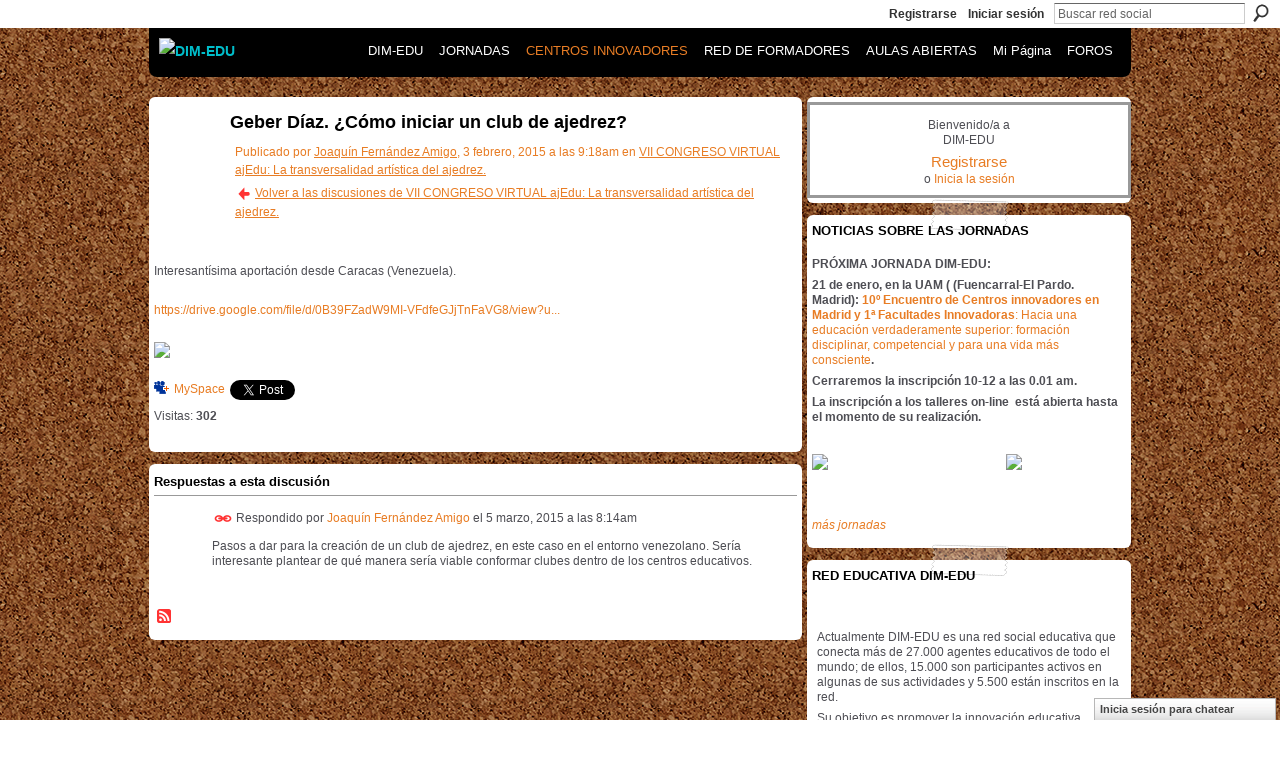

--- FILE ---
content_type: text/html; charset=utf-8
request_url: https://www.google.com/maps/d/embed?mid=1BLUCAoakYAUkO1OXcjQyY4XfwyM-vBUp
body_size: 9971
content:
<!DOCTYPE html><html itemscope itemtype="http://schema.org/WebSite"><head><script nonce="iUl1gwgvC52Z7KGdYYfklw">window['ppConfig'] = {productName: '06194a8f37177242d55a18e38c5a91c6', deleteIsEnforced:  false , sealIsEnforced:  false , heartbeatRate:  0.5 , periodicReportingRateMillis:  60000.0 , disableAllReporting:  false };(function(){'use strict';function k(a){var b=0;return function(){return b<a.length?{done:!1,value:a[b++]}:{done:!0}}}function l(a){var b=typeof Symbol!="undefined"&&Symbol.iterator&&a[Symbol.iterator];if(b)return b.call(a);if(typeof a.length=="number")return{next:k(a)};throw Error(String(a)+" is not an iterable or ArrayLike");}var m=typeof Object.defineProperties=="function"?Object.defineProperty:function(a,b,c){if(a==Array.prototype||a==Object.prototype)return a;a[b]=c.value;return a};
function n(a){a=["object"==typeof globalThis&&globalThis,a,"object"==typeof window&&window,"object"==typeof self&&self,"object"==typeof global&&global];for(var b=0;b<a.length;++b){var c=a[b];if(c&&c.Math==Math)return c}throw Error("Cannot find global object");}var p=n(this);function q(a,b){if(b)a:{var c=p;a=a.split(".");for(var d=0;d<a.length-1;d++){var e=a[d];if(!(e in c))break a;c=c[e]}a=a[a.length-1];d=c[a];b=b(d);b!=d&&b!=null&&m(c,a,{configurable:!0,writable:!0,value:b})}}
q("Object.is",function(a){return a?a:function(b,c){return b===c?b!==0||1/b===1/c:b!==b&&c!==c}});q("Array.prototype.includes",function(a){return a?a:function(b,c){var d=this;d instanceof String&&(d=String(d));var e=d.length;c=c||0;for(c<0&&(c=Math.max(c+e,0));c<e;c++){var f=d[c];if(f===b||Object.is(f,b))return!0}return!1}});
q("String.prototype.includes",function(a){return a?a:function(b,c){if(this==null)throw new TypeError("The 'this' value for String.prototype.includes must not be null or undefined");if(b instanceof RegExp)throw new TypeError("First argument to String.prototype.includes must not be a regular expression");return this.indexOf(b,c||0)!==-1}});function r(a,b,c){a("https://csp.withgoogle.com/csp/proto/"+encodeURIComponent(b),JSON.stringify(c))}function t(){var a;if((a=window.ppConfig)==null?0:a.disableAllReporting)return function(){};var b,c,d,e;return(e=(b=window)==null?void 0:(c=b.navigator)==null?void 0:(d=c.sendBeacon)==null?void 0:d.bind(navigator))!=null?e:u}function u(a,b){var c=new XMLHttpRequest;c.open("POST",a);c.send(b)}
function v(){var a=(w=Object.prototype)==null?void 0:w.__lookupGetter__("__proto__"),b=x,c=y;return function(){var d=a.call(this),e,f,g,h;r(c,b,{type:"ACCESS_GET",origin:(f=window.location.origin)!=null?f:"unknown",report:{className:(g=d==null?void 0:(e=d.constructor)==null?void 0:e.name)!=null?g:"unknown",stackTrace:(h=Error().stack)!=null?h:"unknown"}});return d}}
function z(){var a=(A=Object.prototype)==null?void 0:A.__lookupSetter__("__proto__"),b=x,c=y;return function(d){d=a.call(this,d);var e,f,g,h;r(c,b,{type:"ACCESS_SET",origin:(f=window.location.origin)!=null?f:"unknown",report:{className:(g=d==null?void 0:(e=d.constructor)==null?void 0:e.name)!=null?g:"unknown",stackTrace:(h=Error().stack)!=null?h:"unknown"}});return d}}function B(a,b){C(a.productName,b);setInterval(function(){C(a.productName,b)},a.periodicReportingRateMillis)}
var D="constructor __defineGetter__ __defineSetter__ hasOwnProperty __lookupGetter__ __lookupSetter__ isPrototypeOf propertyIsEnumerable toString valueOf __proto__ toLocaleString x_ngfn_x".split(" "),E=D.concat,F=navigator.userAgent.match(/Firefox\/([0-9]+)\./),G=(!F||F.length<2?0:Number(F[1])<75)?["toSource"]:[],H;if(G instanceof Array)H=G;else{for(var I=l(G),J,K=[];!(J=I.next()).done;)K.push(J.value);H=K}var L=E.call(D,H),M=[];
function C(a,b){for(var c=[],d=l(Object.getOwnPropertyNames(Object.prototype)),e=d.next();!e.done;e=d.next())e=e.value,L.includes(e)||M.includes(e)||c.push(e);e=Object.prototype;d=[];for(var f=0;f<c.length;f++){var g=c[f];d[f]={name:g,descriptor:Object.getOwnPropertyDescriptor(Object.prototype,g),type:typeof e[g]}}if(d.length!==0){c=l(d);for(e=c.next();!e.done;e=c.next())M.push(e.value.name);var h;r(b,a,{type:"SEAL",origin:(h=window.location.origin)!=null?h:"unknown",report:{blockers:d}})}};var N=Math.random(),O=t(),P=window.ppConfig;P&&(P.disableAllReporting||P.deleteIsEnforced&&P.sealIsEnforced||N<P.heartbeatRate&&r(O,P.productName,{origin:window.location.origin,type:"HEARTBEAT"}));var y=t(),Q=window.ppConfig;if(Q)if(Q.deleteIsEnforced)delete Object.prototype.__proto__;else if(!Q.disableAllReporting){var x=Q.productName;try{var w,A;Object.defineProperty(Object.prototype,"__proto__",{enumerable:!1,get:v(),set:z()})}catch(a){}}
(function(){var a=t(),b=window.ppConfig;b&&(b.sealIsEnforced?Object.seal(Object.prototype):b.disableAllReporting||(document.readyState!=="loading"?B(b,a):document.addEventListener("DOMContentLoaded",function(){B(b,a)})))})();}).call(this);
</script><title itemprop="name">DIM-EDU en el mundo - Google My Maps</title><meta name="robots" content="noindex,nofollow"/><meta http-equiv="X-UA-Compatible" content="IE=edge,chrome=1"><meta name="viewport" content="initial-scale=1.0,minimum-scale=1.0,maximum-scale=1.0,user-scalable=0,width=device-width"/><meta name="description" itemprop="description" content="DIM-EDU en el mundo"/><meta itemprop="url" content="https://www.google.com/maps/d/viewer?mid=1BLUCAoakYAUkO1OXcjQyY4XfwyM-vBUp"/><meta itemprop="image" content="https://www.google.com/maps/d/thumbnail?mid=1BLUCAoakYAUkO1OXcjQyY4XfwyM-vBUp"/><meta property="og:type" content="website"/><meta property="og:title" content="DIM-EDU en el mundo - Google My Maps"/><meta property="og:description" content="DIM-EDU en el mundo"/><meta property="og:url" content="https://www.google.com/maps/d/viewer?mid=1BLUCAoakYAUkO1OXcjQyY4XfwyM-vBUp"/><meta property="og:image" content="https://www.google.com/maps/d/thumbnail?mid=1BLUCAoakYAUkO1OXcjQyY4XfwyM-vBUp"/><meta property="og:site_name" content="Google My Maps"/><meta name="twitter:card" content="summary_large_image"/><meta name="twitter:title" content="DIM-EDU en el mundo - Google My Maps"/><meta name="twitter:description" content="DIM-EDU en el mundo"/><meta name="twitter:image:src" content="https://www.google.com/maps/d/thumbnail?mid=1BLUCAoakYAUkO1OXcjQyY4XfwyM-vBUp"/><link rel="stylesheet" id="gmeviewer-styles" href="https://www.gstatic.com/mapspro/_/ss/k=mapspro.gmeviewer.ZPef100W6CI.L.W.O/am=AAAE/d=0/rs=ABjfnFU-qGe8BTkBR_LzMLwzNczeEtSkkw" nonce="2sZhuj4b6ZWUXuRpxooZNg"><link rel="stylesheet" href="https://fonts.googleapis.com/css?family=Roboto:300,400,500,700" nonce="2sZhuj4b6ZWUXuRpxooZNg"><link rel="shortcut icon" href="//www.gstatic.com/mapspro/images/favicon-001.ico"><link rel="canonical" href="https://www.google.com/mymaps/viewer?mid=1BLUCAoakYAUkO1OXcjQyY4XfwyM-vBUp&amp;hl=en_US"></head><body jscontroller="O1VPAb" jsaction="click:cOuCgd;"><div class="c4YZDc HzV7m-b7CEbf SfQLQb-dIxMhd-bN97Pc-b3rLgd"><div class="jQhVs-haAclf"><div class="jQhVs-uMX1Ee-My5Dr-purZT-uDEFge"><div class="jQhVs-uMX1Ee-My5Dr-purZT-uDEFge-bN97Pc"><div class="jQhVs-uMX1Ee-My5Dr-purZT-uDEFge-Bz112c"></div><div class="jQhVs-uMX1Ee-My5Dr-purZT-uDEFge-fmcmS-haAclf"><div class="jQhVs-uMX1Ee-My5Dr-purZT-uDEFge-fmcmS">Open full screen to view more</div></div></div></div></div><div class="i4ewOd-haAclf"><div class="i4ewOd-UzWXSb" id="map-canvas"></div></div><div class="X3SwIb-haAclf NBDE7b-oxvKad"><div class="X3SwIb-i8xkGf"></div></div><div class="Te60Vd-ZMv3u dIxMhd-bN97Pc-b3rLgd"><div class="dIxMhd-bN97Pc-Tswv1b-Bz112c"></div><div class="dIxMhd-bN97Pc-b3rLgd-fmcmS">This map was created by a user. <a href="//support.google.com/mymaps/answer/3024454?hl=en&amp;amp;ref_topic=3188329" target="_blank">Learn how to create your own.</a></div><div class="dIxMhd-bN97Pc-b3rLgd-TvD9Pc" title="Close"></div></div><script nonce="iUl1gwgvC52Z7KGdYYfklw">this.gbar_=this.gbar_||{};(function(_){var window=this;
try{
_.Fd=function(a,b,c){if(!a.j)if(c instanceof Array)for(var d of c)_.Fd(a,b,d);else{d=(0,_.y)(a.C,a,b);const e=a.v+c;a.v++;b.dataset.eqid=e;a.B[e]=d;b&&b.addEventListener?b.addEventListener(c,d,!1):b&&b.attachEvent?b.attachEvent("on"+c,d):a.o.log(Error("t`"+b))}};
}catch(e){_._DumpException(e)}
try{
var Gd=document.querySelector(".gb_J .gb_B"),Hd=document.querySelector("#gb.gb_ad");Gd&&!Hd&&_.Fd(_.od,Gd,"click");
}catch(e){_._DumpException(e)}
try{
_.qh=function(a){if(a.v)return a.v;for(const b in a.i)if(a.i[b].ka()&&a.i[b].B())return a.i[b];return null};_.rh=function(a,b){a.i[b.J()]=b};var sh=new class extends _.N{constructor(){var a=_.$c;super();this.B=a;this.v=null;this.o={};this.C={};this.i={};this.j=null}A(a){this.i[a]&&(_.qh(this)&&_.qh(this).J()==a||this.i[a].P(!0))}Ua(a){this.j=a;for(const b in this.i)this.i[b].ka()&&this.i[b].Ua(a)}oc(a){return a in this.i?this.i[a]:null}};_.rd("dd",sh);
}catch(e){_._DumpException(e)}
try{
_.Ji=function(a,b){return _.H(a,36,b)};
}catch(e){_._DumpException(e)}
try{
var Ki=document.querySelector(".gb_z .gb_B"),Li=document.querySelector("#gb.gb_ad");Ki&&!Li&&_.Fd(_.od,Ki,"click");
}catch(e){_._DumpException(e)}
})(this.gbar_);
// Google Inc.
</script><script nonce="iUl1gwgvC52Z7KGdYYfklw">
  function _DumpException(e) {
    if (window.console) {
      window.console.error(e.stack);
    }
  }
  var _pageData = "[[1,null,null,null,null,null,null,null,null,null,\"at\",\"\",\"\",1768753347065,\"\",\"en_US\",false,[],\"https://www.google.com/maps/d/viewer?mid\\u003d1BLUCAoakYAUkO1OXcjQyY4XfwyM-vBUp\",\"https://www.google.com/maps/d/embed?mid\\u003d1BLUCAoakYAUkO1OXcjQyY4XfwyM-vBUp\\u0026ehbc\\u003d2E312F\",\"https://www.google.com/maps/d/edit?mid\\u003d1BLUCAoakYAUkO1OXcjQyY4XfwyM-vBUp\",\"https://www.google.com/maps/d/thumbnail?mid\\u003d1BLUCAoakYAUkO1OXcjQyY4XfwyM-vBUp\",null,null,true,\"https://www.google.com/maps/d/print?mid\\u003d1BLUCAoakYAUkO1OXcjQyY4XfwyM-vBUp\",\"https://www.google.com/maps/d/pdf?mid\\u003d1BLUCAoakYAUkO1OXcjQyY4XfwyM-vBUp\",\"https://www.google.com/maps/d/viewer?mid\\u003d1BLUCAoakYAUkO1OXcjQyY4XfwyM-vBUp\",null,false,\"/maps/d\",\"maps/sharing\",\"//www.google.com/intl/en_US/help/terms_maps.html\",true,\"https://docs.google.com/picker\",null,false,null,[[[\"//www.gstatic.com/mapspro/images/google-my-maps-logo-regular-001.png\",143,25],[\"//www.gstatic.com/mapspro/images/google-my-maps-logo-regular-2x-001.png\",286,50]],[[\"//www.gstatic.com/mapspro/images/google-my-maps-logo-small-001.png\",113,20],[\"//www.gstatic.com/mapspro/images/google-my-maps-logo-small-2x-001.png\",226,40]]],1,\"https://www.gstatic.com/mapspro/_/js/k\\u003dmapspro.gmeviewer.en_US.knJKv4m5-eY.O/am\\u003dAAAE/d\\u003d0/rs\\u003dABjfnFWJ7eYXBrZ1WlLyBY6MwF9-imcrgg/m\\u003dgmeviewer_base\",null,null,true,null,\"US\",null,null,null,null,null,null,true],[\"mf.map\",\"1BLUCAoakYAUkO1OXcjQyY4XfwyM-vBUp\",\"DIM-EDU en el mundo\",null,[-102.55278399999999,61.92410999999999,174.88597099999998,-40.900557],[-102.55278399999999,61.92410999999999,174.88597099999998,-40.900557],[[null,\"uxatL_L1DhE\",\"dim-todos-mundo\",\"\",[[[\"https://mt.googleapis.com/vt/icon/name\\u003dicons/onion/SHARED-mymaps-pin-container-bg_4x.png,icons/onion/SHARED-mymaps-pin-container_4x.png,icons/onion/1899-blank-shape_pin_4x.png\\u0026highlight\\u003dff000000,FFD600\\u0026scale\\u003d2.0\"],null,5,1,null,[[\"Latinoamérica: 2690\"]],[[[],null,1,1,[[null,[-38.416097,-63.616671999999994]],\"0\",null,\"uxatL_L1DhE\",[-38.416097,-63.616671999999994],[0,-128],\"398BF493CE000002\"],[[\"ARGENTINA\"]]],[[],null,1,1,[[null,[-16.290153999999998,-63.588652999999994]],\"0\",null,\"uxatL_L1DhE\",[-16.290153999999998,-63.588652999999994],[0,-128],\"398BF493CE000003\"],[[\"BOLIVIA\"]]],[[],null,1,1,[[null,[-14.235004,-51.92528]],\"0\",null,\"uxatL_L1DhE\",[-14.235004,-51.92528],[0,-128],\"398BF493D0000004\"],[[\"BRASIL\"]]],[[],null,1,1,[[null,[-35.675146999999996,-71.542969]],\"0\",null,\"uxatL_L1DhE\",[-35.675146999999996,-71.542969],[0,-128],\"398BF493D0000005\"],[[\"CHILE\"]]],[[],null,1,1,[[null,[4.570868,-74.297333]],\"0\",null,\"uxatL_L1DhE\",[4.570868,-74.297333],[0,-128],\"398BF493D0000006\"],[[\"COLOMBIA\"]]],[[],null,1,1,[[null,[9.748916999999999,-83.753428]],\"0\",null,\"uxatL_L1DhE\",[9.748916999999999,-83.753428],[0,-128],\"398BF493D0000007\"],[[\"COSTA RICA\"]]],[[],null,1,1,[[null,[21.521756999999997,-77.781167]],\"0\",null,\"uxatL_L1DhE\",[21.521756999999997,-77.781167],[0,-128],\"398BF493D0000008\"],[[\"CUBA\"]]],[[],null,1,1,[[null,[-1.831239,-78.18340599999999]],\"0\",null,\"uxatL_L1DhE\",[-1.831239,-78.18340599999999],[0,-128],\"398BF493D0000009\"],[[\"ECUADOR\"]]],[[],null,1,1,[[null,[13.794184999999999,-88.89653]],\"0\",null,\"uxatL_L1DhE\",[13.794184999999999,-88.89653],[0,-128],\"398BF493D000000A\"],[[\"EL SALVADOR\"]]],[[],null,1,1,[[null,[15.783470999999999,-90.23075899999999]],\"0\",null,\"uxatL_L1DhE\",[15.783470999999999,-90.23075899999999],[0,-128],\"398BF493D000000B\"],[[\"GUATEMALA\"]]],[[],null,1,1,[[null,[15.199999000000002,-86.241905]],\"0\",null,\"uxatL_L1DhE\",[15.199999000000002,-86.241905],[0,-128],\"398BF493D000000C\"],[[\"HONDURAS\"]]],[[],null,1,1,[[null,[23.634501,-102.55278399999999]],\"0\",null,\"uxatL_L1DhE\",[23.634501,-102.55278399999999],[0,-128],\"398BF493D000000D\"],[[\"MÉXICO\"]]],[[],null,1,1,[[null,[8.537981,-80.782127]],\"0\",null,\"uxatL_L1DhE\",[8.537981,-80.782127],[0,-128],\"398BF493D000000E\"],[[\"PANAMÁ\"]]],[[],null,1,1,[[null,[-23.442503,-58.443832]],\"0\",null,\"uxatL_L1DhE\",[-23.442503,-58.443832],[0,-128],\"398BF493D000000F\"],[[\"PARAGUAY\"]]],[[],null,1,1,[[null,[-9.189967,-75.015152]],\"0\",null,\"uxatL_L1DhE\",[-9.189967,-75.015152],[0,-128],\"398BF493D0000010\"],[[\"PERÚ\"]]],[[],null,1,1,[[null,[18.220833000000002,-66.590149]],\"0\",null,\"uxatL_L1DhE\",[18.220833000000002,-66.590149],[0,-128],\"398BF493D0000011\"],[[\"PUERTO RICO\"]]],[[],null,1,1,[[null,[18.735692999999998,-70.162651]],\"0\",null,\"uxatL_L1DhE\",[18.735692999999998,-70.162651],[0,-128],\"398BF493D0000012\"],[[\"REPUBLICA DOMINICANA\"]]],[[],null,1,1,[[null,[6.42375,-66.58973]],\"0\",null,\"uxatL_L1DhE\",[6.42375,-66.58973],[0,-128],\"398BF493D0000013\"],[[\"VENEZUELA\"]]],[[],null,1,1,[[null,[-32.522779,-55.765834999999996]],\"0\",null,\"uxatL_L1DhE\",[-32.522779,-55.765834999999996],[0,-128],\"398BF493D0000014\"],[[\"URUGUAY\"]]],[[],null,1,1,[[null,[12.865416,-85.207229]],\"0\",null,\"uxatL_L1DhE\",[12.865416,-85.207229],[0,-128],\"398BF493D0000015\"],[[\"NICARAGUA\"]]]]],[[\"https://mt.googleapis.com/vt/icon/name\\u003dicons/onion/SHARED-mymaps-pin-container-bg_4x.png,icons/onion/SHARED-mymaps-pin-container_4x.png,icons/onion/1899-blank-shape_pin_4x.png\\u0026highlight\\u003dff000000,7CB342\\u0026scale\\u003d2.0\"],null,5,1,null,[[\"Europa: 211\"]],[[[],null,1,1,[[null,[42.506285,1.521801]],\"0\",null,\"uxatL_L1DhE\",[42.506285,1.521801],[0,-128],\"398BF493D0000017\"],[[\"ANDORRA\"]]],[[],null,1,1,[[null,[51.165690999999995,10.451526]],\"0\",null,\"uxatL_L1DhE\",[51.165690999999995,10.451526],[0,-128],\"398BF493D0000018\"],[[\"ALEMANIA\"]]],[[],null,1,1,[[null,[46.227638,2.213749]],\"0\",null,\"uxatL_L1DhE\",[46.227638,2.213749],[0,-128],\"398BF493D0000019\"],[[\"FRANCIA\"]]],[[],null,1,1,[[null,[41.871939999999995,12.56738]],\"0\",null,\"uxatL_L1DhE\",[41.871939999999995,12.56738],[0,-128],\"398BF493D000001A\"],[[\"ITALIA\"]]],[[],null,1,1,[[null,[39.399871999999995,-8.224454]],\"0\",null,\"uxatL_L1DhE\",[39.399871999999995,-8.224454],[0,-128],\"398BF493D000001B\"],[[\"PORTUGAL\"]]],[[],null,1,1,[[null,[55.378051,-3.4359729999999997]],\"0\",null,\"uxatL_L1DhE\",[55.378051,-3.4359729999999997],[0,-128],\"398BF493D000001C\"],[[\"UK\"]]],[[],null,1,1,[[null,[46.818188,8.227511999999999]],\"0\",null,\"uxatL_L1DhE\",[46.818188,8.227511999999999],[0,-128],\"398BF493D000001D\"],[[\"SUIZA\"]]],[[],null,1,1,[[null,[52.132633,5.291265999999999]],\"0\",null,\"uxatL_L1DhE\",[52.132633,5.291265999999999],[0,-128],\"398BF493D000001F\"],[[\"PAÍSES BAJOS\"]]],[[],null,1,1,[[null,[60.47202399999999,8.468945999999999]],\"0\",null,\"uxatL_L1DhE\",[60.47202399999999,8.468945999999999],[0,-128],\"398BF493D0000021\"],[[\"NORUEGA\"]]],[[],null,1,1,[[null,[39.074208,21.824312]],\"0\",null,\"uxatL_L1DhE\",[39.074208,21.824312],[0,-128],\"398BF493D0000022\"],[[\"GRECIA\"]]],[[],null,1,1,[[null,[60.128161000000006,18.643501]],\"0\",null,\"uxatL_L1DhE\",[60.128161000000006,18.643501],[0,-128],\"398BF493D0000023\"],[[\"SUECIA\"]]],[[],null,1,1,[[null,[49.817491999999994,15.472961999999999]],\"0\",null,\"uxatL_L1DhE\",[49.817491999999994,15.472961999999999],[0,-128],\"398BF493D0000024\"],[[\"REPÚBLICA CHECA\"]]],[[],null,1,1,[[null,[48.669025999999995,19.699023999999998]],\"0\",null,\"uxatL_L1DhE\",[48.669025999999995,19.699023999999998],[0,-128],\"398BF493D0000025\"],[[\"ESLOVAQUIA\"]]],[[],null,1,1,[[null,[45.943161,24.96676]],\"0\",null,\"uxatL_L1DhE\",[45.943161,24.96676],[0,-128],\"4846561BA3FF1394\"],[[\"RUMANÍA\"]]],[[],null,1,1,[[null,[50.503887,4.469936]],\"0\",null,\"uxatL_L1DhE\",[50.503887,4.469936],[0,-128],\"4846561CF5B2906F\"],[[\"BÉLGICA\"]]],[[],null,1,1,[[null,[48.379433,31.16558]],\"0\",null,\"uxatL_L1DhE\",[48.379433,31.16558],[0,-128],\"484656F493ED5063\"],[[\"UCRANIA\"]]],[[],null,1,1,[[null,[53.41291,-8.24389]],\"0\",null,\"uxatL_L1DhE\",[53.41291,-8.24389],[0,-128],\"484656FDA82F45D8\"],[[\"IRLANDA\"]]],[[],null,1,1,[[null,[61.92410999999999,25.748151]],\"0\",null,\"uxatL_L1DhE\",[61.92410999999999,25.748151],[0,-128],\"484657013A7CAA08\"],[[\"FINLANDIA\"]]],[[],null,1,1,[[null,[47.516231,14.550072]],\"0\",null,\"uxatL_L1DhE\",[47.516231,14.550072],[0,-128],\"4846570F700062B0\"],[[\"AUSTRIA\"]]]]],[[\"https://mt.googleapis.com/vt/icon/name\\u003dicons/onion/SHARED-mymaps-pin-container-bg_4x.png,icons/onion/SHARED-mymaps-pin-container_4x.png,icons/onion/1899-blank-shape_pin_4x.png\\u0026highlight\\u003dff000000,1A237E\\u0026scale\\u003d2.0\"],null,5,1,null,[[\"Asia: 23\"]],[[[],null,1,1,[[null,[35.86166,104.195397]],\"0\",null,\"uxatL_L1DhE\",[35.86166,104.195397],[0,-128],\"398BF493D0000026\"],[[\"CHINA\"]]],[[],null,1,1,[[null,[20.593684,78.96288]],\"0\",null,\"uxatL_L1DhE\",[20.593684,78.96288],[0,-128],\"398BF493D0000027\"],[[\"INDIA\"]]],[[],null,1,1,[[null,[31.046051,34.851611999999996]],\"0\",null,\"uxatL_L1DhE\",[31.046051,34.851611999999996],[0,-128],\"398BF493D0000029\"],[[\"ISRAEL\"]]],[[],null,1,1,[[null,[23.69781,120.96051500000002]],\"0\",null,\"uxatL_L1DhE\",[23.69781,120.960515],[0,-128],\"48465705AB3E5013\"],[[\"TAIWAN\"]]],[[],null,1,1,[[null,[12.879721,121.77401700000001]],\"0\",null,\"uxatL_L1DhE\",[12.879721,121.774017],[0,-128],\"48465707801986FE\"],[[\"FILIPINAS\"]]],[[],null,1,1,[[null,[1.352083,103.819836]],\"0\",null,\"uxatL_L1DhE\",[1.352083,103.819836],[0,-128],\"48465708D6C48370\"],[[\"SINGAPUR\"]]]]],[[\"https://mt.googleapis.com/vt/icon/name\\u003dicons/onion/SHARED-mymaps-pin-container-bg_4x.png,icons/onion/SHARED-mymaps-pin-container_4x.png,icons/onion/1899-blank-shape_pin_4x.png\\u0026highlight\\u003dff000000,006064\\u0026scale\\u003d2.0\"],null,5,1,null,[[\"África: 15\"]],[[[],null,1,1,[[null,[-11.202691999999999,17.873887]],\"0\",null,\"uxatL_L1DhE\",[-11.202691999999999,17.873887],[0,-128],\"398BF493D000002B\"],[[\"ANGOLA\"]]],[[],null,1,1,[[null,[7.369721999999999,12.354721999999999]],\"0\",null,\"uxatL_L1DhE\",[7.369721999999999,12.354721999999999],[0,-128],\"398BF493D000002C\"],[[\"CAMERÚN\"]]],[[],null,1,1,[[null,[7.946527,-1.023194]],\"0\",null,\"uxatL_L1DhE\",[7.946527,-1.023194],[0,-128],\"398BF493D000002D\"],[[\"GHANA\"]]],[[],null,1,1,[[null,[14.497401000000002,-14.452361999999999]],\"0\",null,\"uxatL_L1DhE\",[14.497401000000002,-14.452361999999999],[0,-128],\"398BF493D000002E\"],[[\"SENEGAL\"]]],[[],null,1,1,[[null,[-1.9402780000000002,29.873887999999997]],\"0\",null,\"uxatL_L1DhE\",[-1.9402780000000002,29.873887999999997],[0,-128],\"398BF493D000002F\"],[[\"RWANDA\"]]],[[],null,1,1,[[null,[31.791702,-7.092619999999999]],\"0\",null,\"uxatL_L1DhE\",[31.791702,-7.092619999999999],[0,-128],\"398BF493D0000031\"],[[\"MARRUECOS\"]]]]],[[\"https://mt.googleapis.com/vt/icon/name\\u003dicons/onion/SHARED-mymaps-pin-container-bg_4x.png,icons/onion/SHARED-mymaps-pin-container_4x.png,icons/onion/1899-blank-shape_pin_4x.png\\u0026highlight\\u003dff000000,558B2F\\u0026scale\\u003d2.0\"],null,5,1,null,[[\"España: 22184\"]],[[[],null,1,1,[[null,[40.46366700000001,-3.7492199999999998]],\"0\",null,\"uxatL_L1DhE\",[40.46366700000001,-3.7492199999999998],[0,-128],\"398BF493CE000001\"],[[\"ESPAÑA\"]]]]],[[\"https://mt.googleapis.com/vt/icon/name\\u003dicons/onion/SHARED-mymaps-pin-container-bg_4x.png,icons/onion/SHARED-mymaps-pin-container_4x.png,icons/onion/1899-blank-shape_pin_4x.png\\u0026highlight\\u003dff000000,817717\\u0026scale\\u003d2.0\"],null,5,1,null,[[\"América N.: 47\"]],[[[],null,1,1,[[null,[37.09024,-95.712891]],\"0\",null,\"uxatL_L1DhE\",[37.09024,-95.712891],[0,-128],\"398BF493D0000016\"],[[\"USA\"]]]]],[[\"https://mt.googleapis.com/vt/icon/name\\u003dicons/onion/SHARED-mymaps-pin-container-bg_4x.png,icons/onion/SHARED-mymaps-pin-container_4x.png,icons/onion/1899-blank-shape_pin_4x.png\\u0026highlight\\u003dff000000,9C27B0\\u0026scale\\u003d2.0\"],null,5,1,null,[[\"Oceanía: 3\"]],[[[],null,1,1,[[null,[-40.900557,174.88597099999998]],\"0\",null,\"uxatL_L1DhE\",[-40.900557,174.88597099999998],[0,-128],\"398BF493D0000034\"],[[\"NUEVA ZELANDA\"]]]]],[[\"https://mt.googleapis.com/vt/icon/name\\u003dicons/onion/SHARED-mymaps-pin-container-bg_4x.png,icons/onion/SHARED-mymaps-pin-container_4x.png,icons/onion/1899-blank-shape_pin_4x.png\\u0026highlight\\u003dff000000,BDBDBD\\u0026scale\\u003d2.0\"],null,6,null,null,null,[[[],null,1,1,[[null,[14.058324,108.277199]],\"0\",null,\"uxatL_L1DhE\",[14.058324,108.277199],[0,-128],\"48465AE0B3858F3C\"],[[\"WIETNAM\"]]]]]],null,null,true,null,null,null,null,[[\"uxatL_L1DhE\",1,null,null,null,\"https://www.google.com/maps/d/kml?mid\\u003d1BLUCAoakYAUkO1OXcjQyY4XfwyM-vBUp\\u0026resourcekey\\u0026lid\\u003duxatL_L1DhE\",null,null,null,null,null,2,null,[[[\"398BF493CE000001\",[[[40.46366700000001,-3.7492199999999998]]],null,null,0,[[\"país\",[\"ESPAÑA\"],1],null,null,[[\"integrantes\",[null,null,22184],3],[\"continente\",[\"España: 22184\"],1]]],[1,[\"ESPAÑA\"]],0],[\"398BF493CE000002\",[[[-38.416097,-63.616671999999994]]],null,null,1,[[\"país\",[\"ARGENTINA\"],1],null,null,[[\"integrantes\",[null,null,517],3],[\"continente\",[\"Latinoamérica: 2690\"],1]]],[1,[\"ARGENTINA\"]],1],[\"398BF493CE000003\",[[[-16.290153999999998,-63.588652999999994]]],null,null,1,[[\"país\",[\"BOLIVIA\"],1],null,null,[[\"integrantes\",[null,null,42],3],[\"continente\",[\"Latinoamérica: 2690\"],1]]],[1,[\"BOLIVIA\"]],2],[\"398BF493D0000004\",[[[-14.235004,-51.92528]]],null,null,1,[[\"país\",[\"BRASIL\"],1],null,null,[[\"integrantes\",[null,null,44],3],[\"continente\",[\"Latinoamérica: 2690\"],1]]],[1,[\"BRASIL\"]],3],[\"398BF493D0000005\",[[[-35.675146999999996,-71.542969]]],null,null,1,[[\"país\",[\"CHILE\"],1],null,null,[[\"integrantes\",[null,null,180],3],[\"continente\",[\"Latinoamérica: 2690\"],1]]],[1,[\"CHILE\"]],4],[\"398BF493D0000006\",[[[4.570868,-74.297333]]],null,null,1,[[\"país\",[\"COLOMBIA\"],1],null,null,[[\"integrantes\",[null,null,305],3],[\"continente\",[\"Latinoamérica: 2690\"],1]]],[1,[\"COLOMBIA\"]],5],[\"398BF493D0000007\",[[[9.748916999999999,-83.753428]]],null,null,1,[[\"país\",[\"COSTA RICA\"],1],null,null,[[\"integrantes\",[null,null,32],3],[\"continente\",[\"Latinoamérica: 2690\"],1]]],[1,[\"COSTA RICA\"]],6],[\"398BF493D0000008\",[[[21.521756999999997,-77.781167]]],null,null,1,[[\"país\",[\"CUBA\"],1],null,null,[[\"integrantes\",[null,null,225],3],[\"continente\",[\"Latinoamérica: 2690\"],1]]],[1,[\"CUBA\"]],7],[\"398BF493D0000009\",[[[-1.831239,-78.18340599999999]]],null,null,1,[[\"país\",[\"ECUADOR\"],1],null,null,[[\"integrantes\",[null,null,137],3],[\"continente\",[\"Latinoamérica: 2690\"],1]]],[1,[\"ECUADOR\"]],8],[\"398BF493D000000A\",[[[13.794184999999999,-88.89653]]],null,null,1,[[\"país\",[\"EL SALVADOR\"],1],null,null,[[\"integrantes\",[null,null,6],3],[\"continente\",[\"Latinoamérica: 2690\"],1]]],[1,[\"EL SALVADOR\"]],9],[\"398BF493D000000B\",[[[15.783470999999999,-90.23075899999999]]],null,null,1,[[\"país\",[\"GUATEMALA\"],1],null,null,[[\"integrantes\",[null,null,25],3],[\"continente\",[\"Latinoamérica: 2690\"],1]]],[1,[\"GUATEMALA\"]],10],[\"398BF493D000000C\",[[[15.199999000000002,-86.241905]]],null,null,1,[[\"país\",[\"HONDURAS\"],1],null,null,[[\"integrantes\",[null,null,5],3],[\"continente\",[\"Latinoamérica: 2690\"],1]]],[1,[\"HONDURAS\"]],11],[\"398BF493D000000D\",[[[23.634501,-102.55278399999999]]],null,null,1,[[\"país\",[\"MÉXICO\"],1],null,null,[[\"integrantes\",[null,null,671],3],[\"continente\",[\"Latinoamérica: 2690\"],1]]],[1,[\"MÉXICO\"]],12],[\"398BF493D000000E\",[[[8.537981,-80.782127]]],null,null,1,[[\"país\",[\"PANAMÁ\"],1],null,null,[[\"integrantes\",[null,null,19],3],[\"continente\",[\"Latinoamérica: 2690\"],1]]],[1,[\"PANAMÁ\"]],13],[\"398BF493D000000F\",[[[-23.442503,-58.443832]]],null,null,1,[[\"país\",[\"PARAGUAY\"],1],null,null,[[\"integrantes\",[null,null,15],3],[\"continente\",[\"Latinoamérica: 2690\"],1]]],[1,[\"PARAGUAY\"]],14],[\"398BF493D0000010\",[[[-9.189967,-75.015152]]],null,null,1,[[\"país\",[\"PERÚ\"],1],null,null,[[\"integrantes\",[null,null,260],3],[\"continente\",[\"Latinoamérica: 2690\"],1]]],[1,[\"PERÚ\"]],15],[\"398BF493D0000011\",[[[18.220833000000002,-66.590149]]],null,null,1,[[\"país\",[\"PUERTO RICO\"],1],null,null,[[\"integrantes\",[null,null,15],3],[\"continente\",[\"Latinoamérica: 2690\"],1]]],[1,[\"PUERTO RICO\"]],16],[\"398BF493D0000012\",[[[18.735692999999998,-70.162651]]],null,null,1,[[\"país\",[\"REPUBLICA DOMINICANA\"],1],null,null,[[\"integrantes\",[null,null,20],3],[\"continente\",[\"Latinoamérica: 2690\"],1]]],[1,[\"REPUBLICA DOMINICANA\"]],17],[\"398BF493D0000013\",[[[6.42375,-66.58973]]],null,null,1,[[\"país\",[\"VENEZUELA\"],1],null,null,[[\"integrantes\",[null,null,145],3],[\"continente\",[\"Latinoamérica: 2690\"],1]]],[1,[\"VENEZUELA\"]],18],[\"398BF493D0000014\",[[[-32.522779,-55.765834999999996]]],null,null,1,[[\"país\",[\"URUGUAY\"],1],null,null,[[\"integrantes\",[null,null,21],3],[\"continente\",[\"Latinoamérica: 2690\"],1]]],[1,[\"URUGUAY\"]],19],[\"398BF493D0000015\",[[[12.865416,-85.207229]]],null,null,1,[[\"país\",[\"NICARAGUA\"],1],null,null,[[\"integrantes\",[null,null,6],3],[\"continente\",[\"Latinoamérica: 2690\"],1]]],[1,[\"NICARAGUA\"]],20],[\"398BF493D0000016\",[[[37.09024,-95.712891]]],null,null,2,[[\"país\",[\"USA\"],1],null,null,[[\"integrantes\",[null,null,47],3],[\"continente\",[\"América N.: 47\"],1]]],[1,[\"USA\"]],21],[\"398BF493D0000017\",[[[42.506285,1.521801]]],null,null,3,[[\"país\",[\"ANDORRA\"],1],null,null,[[\"integrantes\",[null,null,17],3],[\"continente\",[\"Europa: 211\"],1]]],[1,[\"ANDORRA\"]],22],[\"398BF493D0000018\",[[[51.165690999999995,10.451526]]],null,null,3,[[\"país\",[\"ALEMANIA\"],1],null,null,[[\"integrantes\",[null,null,6],3],[\"continente\",[\"Europa: 211\"],1]]],[1,[\"ALEMANIA\"]],23],[\"398BF493D0000019\",[[[46.227638,2.213749]]],null,null,3,[[\"país\",[\"FRANCIA\"],1],null,null,[[\"integrantes\",[null,null,22],3],[\"continente\",[\"Europa: 211\"],1]]],[1,[\"FRANCIA\"]],24],[\"398BF493D000001A\",[[[41.871939999999995,12.56738]]],null,null,3,[[\"país\",[\"ITALIA\"],1],null,null,[[\"integrantes\",[null,null,23],3],[\"continente\",[\"Europa: 211\"],1]]],[1,[\"ITALIA\"]],25],[\"398BF493D000001B\",[[[39.399871999999995,-8.224454]]],null,null,3,[[\"país\",[\"PORTUGAL\"],1],null,null,[[\"integrantes\",[null,null,67],3],[\"continente\",[\"Europa: 211\"],1]]],[1,[\"PORTUGAL\"]],26],[\"398BF493D000001C\",[[[55.378051,-3.4359729999999997]]],null,null,3,[[\"país\",[\"UK\"],1],null,null,[[\"integrantes\",[null,null,9],3],[\"continente\",[\"Europa: 211\"],1]]],[1,[\"UK\"]],27],[\"398BF493D000001D\",[[[46.818188,8.227511999999999]]],null,null,3,[[\"país\",[\"SUIZA\"],1],null,null,[[\"integrantes\",[null,null,3],3],[\"continente\",[\"Europa: 211\"],1]]],[1,[\"SUIZA\"]],28],[\"398BF493D000001F\",[[[52.132633,5.291265999999999]]],null,null,3,[[\"país\",[\"PAÍSES BAJOS\"],1],null,null,[[\"integrantes\",[null,null,4],3],[\"continente\",[\"Europa: 211\"],1]]],[1,[\"PAÍSES BAJOS\"]],29],[\"398BF493D0000021\",[[[60.47202399999999,8.468945999999999]]],null,null,3,[[\"país\",[\"NORUEGA\"],1],null,null,[[\"integrantes\",[null,null,3],3],[\"continente\",[\"Europa: 211\"],1]]],[1,[\"NORUEGA\"]],30],[\"398BF493D0000022\",[[[39.074208,21.824312]]],null,null,3,[[\"país\",[\"GRECIA\"],1],null,null,[[\"integrantes\",[null,null,2],3],[\"continente\",[\"Europa: 211\"],1]]],[1,[\"GRECIA\"]],31],[\"398BF493D0000023\",[[[60.128161000000006,18.643501]]],null,null,3,[[\"país\",[\"SUECIA\"],1],null,null,[[\"integrantes\",[null,null,1],3],[\"continente\",[\"Europa: 211\"],1]]],[1,[\"SUECIA\"]],32],[\"398BF493D0000024\",[[[49.817491999999994,15.472961999999999]]],null,null,3,[[\"país\",[\"REPÚBLICA CHECA\"],1],null,null,[[\"integrantes\",[null,null,5],3],[\"continente\",[\"Europa: 211\"],1]]],[1,[\"REPÚBLICA CHECA\"]],33],[\"398BF493D0000025\",[[[48.669025999999995,19.699023999999998]]],null,null,3,[[\"país\",[\"ESLOVAQUIA\"],1],null,null,[[\"integrantes\",[null,null,2],3],[\"continente\",[\"Europa: 211\"],1]]],[1,[\"ESLOVAQUIA\"]],34],[\"398BF493D0000026\",[[[35.86166,104.195397]]],null,null,4,[[\"país\",[\"CHINA\"],1],null,null,[[\"integrantes\",[null,null,9],3],[\"continente\",[\"Asia: 23\"],1]]],[1,[\"CHINA\"]],35],[\"398BF493D0000027\",[[[20.593684,78.96288]]],null,null,4,[[\"país\",[\"INDIA\"],1],null,null,[[\"integrantes\",[null,null,4],3],[\"continente\",[\"Asia: 23\"],1]]],[1,[\"INDIA\"]],36],[\"398BF493D0000029\",[[[31.046051,34.851611999999996]]],null,null,4,[[\"país\",[\"ISRAEL\"],1],null,null,[[\"integrantes\",[null,null,3],3],[\"continente\",[\"Asia: 23\"],1]]],[1,[\"ISRAEL\"]],37],[\"398BF493D000002B\",[[[-11.202691999999999,17.873887]]],null,null,5,[[\"país\",[\"ANGOLA\"],1],null,null,[[\"integrantes\",[null,null,2],3],[\"continente\",[\"África: 15\"],1]]],[1,[\"ANGOLA\"]],38],[\"398BF493D000002C\",[[[7.369721999999999,12.354721999999999]]],null,null,5,[[\"país\",[\"CAMERÚN\"],1],null,null,[[\"integrantes\",[null,null,2],3],[\"continente\",[\"África: 15\"],1]]],[1,[\"CAMERÚN\"]],39],[\"398BF493D000002D\",[[[7.946527,-1.023194]]],null,null,5,[[\"país\",[\"GHANA\"],1],null,null,[[\"integrantes\",[null,null,3],3],[\"continente\",[\"África: 15\"],1]]],[1,[\"GHANA\"]],40],[\"398BF493D000002E\",[[[14.497401000000002,-14.452361999999999]]],null,null,5,[[\"país\",[\"SENEGAL\"],1],null,null,[[\"integrantes\",[null,null,3],3],[\"continente\",[\"África: 15\"],1]]],[1,[\"SENEGAL\"]],41],[\"398BF493D000002F\",[[[-1.9402780000000002,29.873887999999997]]],null,null,5,[[\"país\",[\"RWANDA\"],1],null,null,[[\"integrantes\",[null,null,1],3],[\"continente\",[\"África: 15\"],1]]],[1,[\"RWANDA\"]],42],[\"398BF493D0000031\",[[[31.791702,-7.092619999999999]]],null,null,5,[[\"país\",[\"MARRUECOS\"],1],null,null,[[\"integrantes\",[null,null,4],3],[\"continente\",[\"África: 15\"],1]]],[1,[\"MARRUECOS\"]],43],[\"398BF493D0000034\",[[[-40.900557,174.88597099999998]]],null,null,6,[[\"país\",[\"NUEVA ZELANDA\"],1],null,null,[[\"integrantes\",[null,null,3],3],[\"continente\",[\"Oceanía: 3\"],1]]],[1,[\"NUEVA ZELANDA\"]],44],[\"4846561BA3FF1394\",[[[45.943161,24.96676]]],null,null,3,[[\"país\",[\"RUMANÍA\"],1],null,null,[[\"integrantes\",[null,null,3],3],[\"continente\",[\"Europa: 211\"],1]]],[1,[\"RUMANÍA\"]],45],[\"4846561CF5B2906F\",[[[50.503887,4.469936]]],null,null,3,[[\"país\",[\"BÉLGICA\"],1],null,null,[[\"integrantes\",[null,null,4],3],[\"continente\",[\"Europa: 211\"],1]]],[1,[\"BÉLGICA\"]],46],[\"484656F493ED5063\",[[[48.379433,31.16558]]],null,null,3,[[\"país\",[\"UCRANIA\"],1],null,null,[[\"integrantes\",[null,null,32],3],[\"continente\",[\"Europa: 211\"],1]]],[1,[\"UCRANIA\"]],47],[\"484656FDA82F45D8\",[[[53.41291,-8.24389]]],null,null,3,[[\"país\",[\"IRLANDA\"],1],null,null,[[\"integrantes\",[null,null,1],3],[\"continente\",[\"Europa: 211\"],1]]],[1,[\"IRLANDA\"]],48],[\"484657013A7CAA08\",[[[61.92410999999999,25.748151]]],null,null,3,[[\"país\",[\"FINLANDIA\"],1],null,null,[[\"integrantes\",[null,null,1],3],[\"continente\",[\"Europa: 211\"],1]]],[1,[\"FINLANDIA\"]],49],[\"48465705AB3E5013\",[[[23.69781,120.960515]]],null,null,4,[[\"país\",[\"TAIWAN\"],1],null,null,[[\"integrantes\",[null,null,2],3],[\"continente\",[\"Asia: 23\"],1]]],[1,[\"TAIWAN\"]],50],[\"48465707801986FE\",[[[12.879721,121.774017]]],null,null,4,[[\"país\",[\"FILIPINAS\"],1],null,null,[[\"integrantes\",[null,null,3],3],[\"continente\",[\"Asia: 23\"],1]]],[1,[\"FILIPINAS\"]],51],[\"48465708D6C48370\",[[[1.352083,103.819836]]],null,null,4,[[\"país\",[\"SINGAPUR\"],1],null,null,[[\"integrantes\",[null,null,1],3],[\"continente\",[\"Asia: 23\"],1]]],[1,[\"SINGAPUR\"]],52],[\"4846570F700062B0\",[[[47.516231,14.550072]]],null,null,3,[[\"país\",[\"AUSTRIA\"],1],null,null,[[\"integrantes\",[null,null,1],3],[\"continente\",[\"Europa: 211\"],1]]],[1,[\"AUSTRIA\"]],53],[\"48465AE0B3858F3C\",[[[14.058324,108.277199]]],null,null,7,[[\"país\",[\"WIETNAM\"],1],null,null,[[\"integrantes\",[null,null,1],3]]],[1,[\"WIETNAM\"]],54]],[[[\"https://mt.googleapis.com/vt/icon/name\\u003dicons/onion/SHARED-mymaps-pin-container-bg_4x.png,icons/onion/SHARED-mymaps-pin-container_4x.png,icons/onion/1899-blank-shape_pin_4x.png\\u0026highlight\\u003dff000000,558B2F\\u0026scale\\u003d2.0\",[32,64]],[[\"558B2F\",1],1200],[[\"558B2F\",0.2980392156862745],[\"558B2F\",1],1200]],[[\"https://mt.googleapis.com/vt/icon/name\\u003dicons/onion/SHARED-mymaps-pin-container-bg_4x.png,icons/onion/SHARED-mymaps-pin-container_4x.png,icons/onion/1899-blank-shape_pin_4x.png\\u0026highlight\\u003dff000000,FFD600\\u0026scale\\u003d2.0\",[32,64]],[[\"FFD600\",1],1200],[[\"FFD600\",0.2980392156862745],[\"FFD600\",1],1200]],[[\"https://mt.googleapis.com/vt/icon/name\\u003dicons/onion/SHARED-mymaps-pin-container-bg_4x.png,icons/onion/SHARED-mymaps-pin-container_4x.png,icons/onion/1899-blank-shape_pin_4x.png\\u0026highlight\\u003dff000000,817717\\u0026scale\\u003d2.0\",[32,64]],[[\"817717\",1],1200],[[\"817717\",0.2980392156862745],[\"817717\",1],1200]],[[\"https://mt.googleapis.com/vt/icon/name\\u003dicons/onion/SHARED-mymaps-pin-container-bg_4x.png,icons/onion/SHARED-mymaps-pin-container_4x.png,icons/onion/1899-blank-shape_pin_4x.png\\u0026highlight\\u003dff000000,7CB342\\u0026scale\\u003d2.0\",[32,64]],[[\"7CB342\",1],1200],[[\"7CB342\",0.2980392156862745],[\"7CB342\",1],1200]],[[\"https://mt.googleapis.com/vt/icon/name\\u003dicons/onion/SHARED-mymaps-pin-container-bg_4x.png,icons/onion/SHARED-mymaps-pin-container_4x.png,icons/onion/1899-blank-shape_pin_4x.png\\u0026highlight\\u003dff000000,1A237E\\u0026scale\\u003d2.0\",[32,64]],[[\"1A237E\",1],1200],[[\"1A237E\",0.2980392156862745],[\"1A237E\",1],1200]],[[\"https://mt.googleapis.com/vt/icon/name\\u003dicons/onion/SHARED-mymaps-pin-container-bg_4x.png,icons/onion/SHARED-mymaps-pin-container_4x.png,icons/onion/1899-blank-shape_pin_4x.png\\u0026highlight\\u003dff000000,006064\\u0026scale\\u003d2.0\",[32,64]],[[\"006064\",1],1200],[[\"006064\",0.2980392156862745],[\"006064\",1],1200]],[[\"https://mt.googleapis.com/vt/icon/name\\u003dicons/onion/SHARED-mymaps-pin-container-bg_4x.png,icons/onion/SHARED-mymaps-pin-container_4x.png,icons/onion/1899-blank-shape_pin_4x.png\\u0026highlight\\u003dff000000,9C27B0\\u0026scale\\u003d2.0\",[32,64]],[[\"9C27B0\",1],1200],[[\"9C27B0\",0.2980392156862745],[\"9C27B0\",1],1200]],[[\"https://mt.googleapis.com/vt/icon/name\\u003dicons/onion/SHARED-mymaps-pin-container-bg_4x.png,icons/onion/SHARED-mymaps-pin-container_4x.png,icons/onion/1899-blank-shape_pin_4x.png\\u0026highlight\\u003dff000000,BDBDBD\\u0026scale\\u003d2.0\",[32,64]],[[\"BDBDBD\",1],1200],[[\"BDBDBD\",0.2980392156862745],[\"BDBDBD\",1],1200]]]]]],null,null,null,null,null,2]],[5],null,null,\"mapspro_in_drive\",\"1BLUCAoakYAUkO1OXcjQyY4XfwyM-vBUp\",\"https://drive.google.com/abuse?id\\u003d1BLUCAoakYAUkO1OXcjQyY4XfwyM-vBUp\",true,false,false,\"\",2,false,\"https://www.google.com/maps/d/kml?mid\\u003d1BLUCAoakYAUkO1OXcjQyY4XfwyM-vBUp\\u0026resourcekey\",531487,true,false,\"\",true,\"\",true,null,[null,null,[1693139226,454298000],[1693139226,539000000]],false,\"https://support.google.com/legal/troubleshooter/1114905#ts\\u003d9723198%2C1115689\"]]";</script><script type="text/javascript" src="//maps.googleapis.com/maps/api/js?v=3.61&client=google-maps-pro&language=en_US&region=US&libraries=places,visualization,geometry,search" nonce="iUl1gwgvC52Z7KGdYYfklw"></script><script id="base-js" src="https://www.gstatic.com/mapspro/_/js/k=mapspro.gmeviewer.en_US.knJKv4m5-eY.O/am=AAAE/d=0/rs=ABjfnFWJ7eYXBrZ1WlLyBY6MwF9-imcrgg/m=gmeviewer_base" nonce="iUl1gwgvC52Z7KGdYYfklw"></script><script nonce="iUl1gwgvC52Z7KGdYYfklw">_startApp();</script></div><div ng-non-bindable=""><div class="gb_L">Google apps</div></div><script nonce="iUl1gwgvC52Z7KGdYYfklw">this.gbar_=this.gbar_||{};(function(_){var window=this;
try{
var Od;Od=class extends _.sd{};_.Pd=function(a,b){if(b in a.i)return a.i[b];throw new Od;};_.Qd=function(a){return _.Pd(_.pd.i(),a)};
}catch(e){_._DumpException(e)}
try{
/*

 Copyright Google LLC
 SPDX-License-Identifier: Apache-2.0
*/
var Td;_.Rd=function(a){const b=a.length;if(b>0){const c=Array(b);for(let d=0;d<b;d++)c[d]=a[d];return c}return[]};Td=function(a){return new _.Sd(b=>b.substr(0,a.length+1).toLowerCase()===a+":")};_.Ud=globalThis.trustedTypes;_.Vd=class{constructor(a){this.i=a}toString(){return this.i}};_.Wd=new _.Vd("about:invalid#zClosurez");_.Sd=class{constructor(a){this.Wh=a}};_.Xd=[Td("data"),Td("http"),Td("https"),Td("mailto"),Td("ftp"),new _.Sd(a=>/^[^:]*([/?#]|$)/.test(a))];_.Yd=class{constructor(a){this.i=a}toString(){return this.i+""}};_.Zd=new _.Yd(_.Ud?_.Ud.emptyHTML:"");
}catch(e){_._DumpException(e)}
try{
var de,pe,se,ce,ee,je;_.$d=function(a){return a==null?a:(0,_.Na)(a)?a|0:void 0};_.ae=function(a){if(a==null)return a;if(typeof a==="string"&&a)a=+a;else if(typeof a!=="number")return;return(0,_.Na)(a)?a|0:void 0};_.be=function(a,b){return a.lastIndexOf(b,0)==0};de=function(){let a=null;if(!ce)return a;try{const b=c=>c;a=ce.createPolicy("ogb-qtm#html",{createHTML:b,createScript:b,createScriptURL:b})}catch(b){}return a};_.fe=function(){ee===void 0&&(ee=de());return ee};
_.he=function(a){const b=_.fe();a=b?b.createScriptURL(a):a;return new _.ge(a)};_.ie=function(a){if(a instanceof _.ge)return a.i;throw Error("x");};_.ke=function(a){if(je.test(a))return a};_.le=function(a){if(a instanceof _.Vd)if(a instanceof _.Vd)a=a.i;else throw Error("x");else a=_.ke(a);return a};_.me=function(a,b=document){let c;const d=(c=b.querySelector)==null?void 0:c.call(b,`${a}[nonce]`);return d==null?"":d.nonce||d.getAttribute("nonce")||""};
_.ne=function(a,b,c,d){return _.$d(_.Pc(a,b,c,d))};_.R=function(a,b,c){return _.Ma(_.Pc(a,b,c,_.Oc))};_.oe=function(a,b){return _.ae(_.Pc(a,b,void 0,_.Oc))};pe=class extends _.M{constructor(a){super(a)}Yb(a){return _.K(this,24,a)}};_.qe=function(){return _.B(_.kd,pe,1)};_.re=function(a){var b=_.Ka(a);return b=="array"||b=="object"&&typeof a.length=="number"};ce=_.Ud;_.ge=class{constructor(a){this.i=a}toString(){return this.i+""}};je=/^\s*(?!javascript:)(?:[\w+.-]+:|[^:/?#]*(?:[/?#]|$))/i;var ye,Ce,te;_.ve=function(a){return a?new te(_.ue(a)):se||(se=new te)};_.we=function(a,b){return typeof b==="string"?a.getElementById(b):b};_.S=function(a,b){var c=b||document;c.getElementsByClassName?a=c.getElementsByClassName(a)[0]:(c=document,a=a?(b||c).querySelector(a?"."+a:""):_.xe(c,"*",a,b)[0]||null);return a||null};_.xe=function(a,b,c,d){a=d||a;return(b=b&&b!="*"?String(b).toUpperCase():"")||c?a.querySelectorAll(b+(c?"."+c:"")):a.getElementsByTagName("*")};
_.ze=function(a,b){_.Bb(b,function(c,d){d=="style"?a.style.cssText=c:d=="class"?a.className=c:d=="for"?a.htmlFor=c:ye.hasOwnProperty(d)?a.setAttribute(ye[d],c):_.be(d,"aria-")||_.be(d,"data-")?a.setAttribute(d,c):a[d]=c})};ye={cellpadding:"cellPadding",cellspacing:"cellSpacing",colspan:"colSpan",frameborder:"frameBorder",height:"height",maxlength:"maxLength",nonce:"nonce",role:"role",rowspan:"rowSpan",type:"type",usemap:"useMap",valign:"vAlign",width:"width"};
_.Ae=function(a){return a?a.defaultView:window};_.De=function(a,b){const c=b[1],d=_.Be(a,String(b[0]));c&&(typeof c==="string"?d.className=c:Array.isArray(c)?d.className=c.join(" "):_.ze(d,c));b.length>2&&Ce(a,d,b);return d};Ce=function(a,b,c){function d(e){e&&b.appendChild(typeof e==="string"?a.createTextNode(e):e)}for(let e=2;e<c.length;e++){const f=c[e];!_.re(f)||_.Lb(f)&&f.nodeType>0?d(f):_.fc(f&&typeof f.length=="number"&&typeof f.item=="function"?_.Rd(f):f,d)}};
_.Ee=function(a){return _.Be(document,a)};_.Be=function(a,b){b=String(b);a.contentType==="application/xhtml+xml"&&(b=b.toLowerCase());return a.createElement(b)};_.Fe=function(a){let b;for(;b=a.firstChild;)a.removeChild(b)};_.Ge=function(a){return a&&a.parentNode?a.parentNode.removeChild(a):null};_.He=function(a,b){return a&&b?a==b||a.contains(b):!1};_.ue=function(a){return a.nodeType==9?a:a.ownerDocument||a.document};te=function(a){this.i=a||_.t.document||document};_.n=te.prototype;
_.n.H=function(a){return _.we(this.i,a)};_.n.Ra=function(a,b,c){return _.De(this.i,arguments)};_.n.appendChild=function(a,b){a.appendChild(b)};_.n.Pe=_.Fe;_.n.tg=_.Ge;_.n.rg=_.He;
}catch(e){_._DumpException(e)}
try{
_.Qi=function(a){const b=_.me("script",a.ownerDocument);b&&a.setAttribute("nonce",b)};_.Ri=function(a){if(!a)return null;a=_.G(a,4);var b;a===null||a===void 0?b=null:b=_.he(a);return b};_.Si=function(a,b,c){a=a.ha;return _.yb(a,a[_.v]|0,b,c)!==void 0};_.Ti=class extends _.M{constructor(a){super(a)}};_.Ui=function(a,b){return(b||document).getElementsByTagName(String(a))};
}catch(e){_._DumpException(e)}
try{
var Wi=function(a,b,c){a<b?Vi(a+1,b):_.$c.log(Error("W`"+a+"`"+b),{url:c})},Vi=function(a,b){if(Xi){const c=_.Ee("SCRIPT");c.async=!0;c.type="text/javascript";c.charset="UTF-8";c.src=_.ie(Xi);_.Qi(c);c.onerror=_.Ob(Wi,a,b,c.src);_.Ui("HEAD")[0].appendChild(c)}},Yi=class extends _.M{constructor(a){super(a)}};var Zi=_.B(_.kd,Yi,17)||new Yi,$i,Xi=($i=_.B(Zi,_.Ti,1))?_.Ri($i):null,aj,bj=(aj=_.B(Zi,_.Ti,2))?_.Ri(aj):null,cj=function(){Vi(1,2);if(bj){const a=_.Ee("LINK");a.setAttribute("type","text/css");a.href=_.ie(bj).toString();a.rel="stylesheet";let b=_.me("style",document);b&&a.setAttribute("nonce",b);_.Ui("HEAD")[0].appendChild(a)}};(function(){const a=_.qe();if(_.R(a,18))cj();else{const b=_.oe(a,19)||0;window.addEventListener("load",()=>{window.setTimeout(cj,b)})}})();
}catch(e){_._DumpException(e)}
})(this.gbar_);
// Google Inc.
</script></body></html>

--- FILE ---
content_type: text/html; charset=utf-8
request_url: https://docs.google.com/spreadsheets/d/e/2PACX-1vSxgDIYlkztjwtWT0qYlKi9_eUalnYN6GdGqpsfH4GbnU9vX9MCs0Q3bzdVIDmDhST9So_8RcT6m0qf/pubhtml/sheet?headers=false&gid=739744938
body_size: 25859
content:
<!DOCTYPE html><html><head><meta name="WS" content="efcb2f8ad04736abfef1d38a92af1a87"><meta name="google" content="notranslate"><meta name="viewport" content="target-densitydpi=device-dpi,user-scalable=1,minimum-scale=1,maximum-scale=2.5,initial-scale=1,width=device-width"><meta http-equiv="X-UA-Compatible" content="IE=edge;"><meta name="referrer" content="strict-origin-when-cross-origin"><title>libros - Google Drive</title><link rel="shortcut icon" href="//ssl.gstatic.com/docs/spreadsheets/spreadsheets_2023q4.ico"><meta property="og:title" content="libros"><meta property="og:type" content="article"><meta property="og:site_name" content="Google Docs"><meta property="og:url" content="https://docs.google.com/spreadsheets/d/e/2PACX-1vSxgDIYlkztjwtWT0qYlKi9_eUalnYN6GdGqpsfH4GbnU9vX9MCs0Q3bzdVIDmDhST9So_8RcT6m0qf/pubhtml/sheet?headers=false&amp;gid=739744938&amp;usp=embed_facebook"><link href='/static/spreadsheets2/client/css/2818760914-waffle_k_ltr.css' rel='stylesheet' nonce="y9JuxfI1B5iZqQI6q4ABCA"><style nonce="y9JuxfI1B5iZqQI6q4ABCA">
        html { overflow: visible; }
        html, body {
          height: 100%;
        }
        body {
          display: flex;
          flex-direction: column;
        }
        #sheets-viewport {
          display: flex;
          flex: 1;
          flex-direction: column;
          overflow: auto;
        }
        #sheets-viewport.widget-viewport { overflow: hidden; }
        .grid-container { overflow: visible; background: white;}
        .grid-table-container { overflow: visible; }
        #top-bar {
          margin: 0;
          overflow: hidden;
        }
        #top-bar {
          border-bottom: 1px solid #ccc;
          padding: 6px 6px 0;
        }
        #doc-title { padding-bottom: 5px; }
        #doc-title .name { font-size: 15px; }
        #sheet-menu {
          font-size: 13px;
          margin: 6px 0 0;
          padding: 0 0 5px;
        }
        #sheet-menu li {
          display: inline;
          list-style-type: none;
          margin: 0;
          padding: 5px 8px;
        }
        #sheet-menu li.active {
          background-color: #fff;
          font-weight: bold;
          border: 1px solid #999;
        }
        #top-bar #sheet-menu li.active {
          border-bottom: 0;
        }
        #sheet-menu a, #sheet-menu a:visited { color: #07c; }
        #footer {
          background: #f0f0f0;
          border-top: 1px #ccc solid;
          border-bottom: 1px #ccc solid;
          font-size: 13;
          padding: 10px 10px;
        }
        .dash {
          padding: 0 6px;
        }
        .ritz .waffle a { color: inherit; }.ritz .waffle .s6{background-color:#ffffff;text-align:right;color:#000000;font-family:Arial;font-size:7pt;vertical-align:bottom;white-space:nowrap;direction:ltr;padding:2px 3px 2px 3px;}.ritz .waffle .s7{background-color:#ffffff;text-align:left;font-weight:bold;color:#980000;font-family:Arial;font-size:7pt;vertical-align:bottom;white-space:normal;overflow:hidden;word-wrap:break-word;direction:ltr;padding:2px 3px 2px 3px;}.ritz .waffle .s1{background-color:#ffffff;text-align:left;font-weight:bold;color:#ff0000;font-family:Arial;font-size:7pt;vertical-align:bottom;white-space:nowrap;direction:ltr;padding:2px 3px 2px 3px;}.ritz .waffle .s8{border-right:none;background-color:#ffffff;text-align:left;color:#000000;font-family:Arial;font-size:7pt;vertical-align:bottom;white-space:nowrap;direction:ltr;padding:2px 3px 2px 3px;}.ritz .waffle .s0{background-color:#ffffff;text-align:left;font-weight:bold;color:#ff0000;font-family:Arial;font-size:7pt;vertical-align:bottom;white-space:normal;overflow:hidden;word-wrap:break-word;direction:ltr;padding:2px 3px 2px 3px;}.ritz .waffle .s2{background-color:#ffffff;text-align:left;font-weight:bold;color:#980000;font-family:Arial;font-size:7pt;vertical-align:bottom;white-space:nowrap;direction:ltr;padding:2px 3px 2px 3px;}.ritz .waffle .s3{background-color:#ffffff;text-align:left;font-weight:bold;color:#000000;font-family:Arial;font-size:7pt;vertical-align:bottom;white-space:nowrap;direction:ltr;padding:2px 3px 2px 3px;}.ritz .waffle .s5{background-color:#ffffff;text-align:left;text-decoration:underline;text-decoration-skip-ink:none;-webkit-text-decoration-skip:none;color:#1155cc;font-family:Arial;font-size:7pt;vertical-align:bottom;white-space:nowrap;direction:ltr;padding:2px 3px 2px 3px;}.ritz .waffle .s4{background-color:#ffffff;text-align:left;color:#000000;font-family:Arial;font-size:7pt;vertical-align:bottom;white-space:nowrap;direction:ltr;padding:2px 3px 2px 3px;}</style><script nonce="u5G_UZrrviIMrdxIoKq5MQ">(function(){'use strict';/*

 Copyright The Closure Library Authors.
 SPDX-License-Identifier: Apache-2.0
*/
var d=this||self;function e(a,f){a=a.split(".");for(var b=d,c;a.length&&(c=a.shift());)a.length||f===void 0?b[c]&&b[c]!==Object.prototype[c]?b=b[c]:b=b[c]={}:b[c]=f};var g=new function(){this.g=null};e("initialize",function(){var a=window.location.href.replace("?sle=true&","?");a=a.replace("?sle=true","");a=a.replace("&sle=true&","&");a=a.replace("&sle=true","");window.history.replaceState(null,"",a)});
e("switchToSheet",function(a){document.getElementById("sheet-menu")&&(g.g&&(document.getElementById("sheet-button-"+g.g).className=""),document.getElementById("sheet-button-"+a).className="active");g.g&&(document.getElementById(g.g).style.display="none");document.getElementById(a).style.display="";g.g=a;typeof posObjs==="function"&&posObjs()});}).call(this);
</script><script nonce="u5G_UZrrviIMrdxIoKq5MQ">
        function init() {
        var _optPageSwitcher;
        
        initialize();
        }
        </script><script data-id="_gd" nonce="u5G_UZrrviIMrdxIoKq5MQ">window.WIZ_global_data = {"K1cgmc":"%.@.[null,null,null,[1,1,[1768694071,774001000],4],null,0]]","TSDtV":"%.@.[[null,[[45736426,null,null,0.5,null,null,\"AtjTse\"],[45681910,null,true,null,null,null,\"OKXfNb\"],[45702908,0,null,null,null,null,\"YUmR1e\"],[45662509,null,true,null,null,null,\"fLCtnf\"],[45734741,null,true,null,null,null,\"gWu1Ue\"],[45736423,null,false,null,null,null,\"KdGYpb\"],[45713329,null,true,null,null,null,\"TzH3fe\"],[45657263,null,false,null,null,null,\"ByEExb\"],[45744490,null,false,null,null,null,\"luHWB\"],[45699018,null,null,null,\"hoiy8M2zL0suK1NZr2K0T7URFV3w\",null,\"evsAs\"],[45678214,null,null,null,\"qYGgY5L4A0suK1NZr2K0QusvQmcX\",null,\"VL579e\"],[45677726,null,false,null,null,null,\"C5oZKe\"],[45727616,null,false,null,null,null,\"qNQRAf\"],[45727273,null,false,null,null,null,\"dMkROb\"],[45644642,null,null,null,\"X-WS exp!\",null,\"rsrxGc\"],[45748088,null,false,null,null,null,\"KLuwTc\"],[45744236,null,false,null,null,null,\"Rnque\"],[45747674,null,false,null,null,null,\"uwvdNc\"],[45676183,null,false,null,null,null,\"EpABPb\"],[45696305,null,false,null,null,null,\"Uujhbc\"],[45699426,null,true,null,null,null,\"qWUOSd\"],[45679175,null,false,null,null,null,\"OETeme\"],[45747909,null,false,null,null,null,\"uTkAWb\"],[45730266,null,true,null,null,null,\"VughG\"],[45677009,null,false,null,null,null,\"JkUdKe\"],[45678187,null,false,null,null,null,\"OrvCpd\"],[45672203,null,true,null,null,null,\"jDBBvd\"],[45643359,null,true,null,null,null,\"GcxuKe\"],[45672066,null,true,null,null,null,\"E1A5lb\"],[45751947,null,false,null,null,null,\"sT6Vl\"],[45725181,null,null,null,\"Ge5kDSw2j0suK1NZr2K0WTQKW9Am\",null,\"QOhO3d\"],[45670693,null,false,null,null,null,\"V7Wemb\"],[45691859,null,false,null,null,null,\"p9TOQ\"],[45730498,null,false,null,null,null,\"ZycXJf\"],[45717711,null,false,null,null,null,\"lhxHkd\"],[45674760,null,null,null,\"Q2udpf42g0suK1NZr2K0SS4sTYE7\",null,\"E55iCf\"],[45724955,null,true,null,null,null,\"Lhvui\"],[45712967,null,false,null,null,null,\"rZW8ld\"],[45673686,null,false,null,null,null,\"TVdkuc\"],[45673687,null,false,null,null,null,\"OQKgkd\"],[45681145,null,true,null,null,null,\"hV6kcd\"],[45743516,null,false,null,null,null,\"C3mEk\"],[45678265,null,false,null,null,null,\"P7qpdc\"],[45724030,null,false,null,null,null,\"V0bNGd\"],[45725105,null,true,null,null,null,\"VQN2ac\"],[45672211,null,false,null,null,null,\"Wgtd8c\"],[45693258,null,null,null,null,null,\"BrCRse\",[\"[[\\\"en\\\",\\\"en-US\\\",\\\"en-GB\\\",\\\"en-CA\\\",\\\"en-AU\\\",\\\"en-IN\\\",\\\"en-IE\\\",\\\"en-NZ\\\",\\\"en-ZA\\\"]]\"]],[45729447,null,false,null,null,null,\"hjIR6e\"],[45752217,null,false,null,null,null,\"N9LDI\"],[45686665,null,true,null,null,null,\"xGJelc\"],[45713947,null,false,null,null,null,\"Tk0Ile\"],[45668197,null,true,null,null,null,\"pReYPb\"],[45723911,null,false,null,null,null,\"e77Z7d\"],[45674975,null,false,null,null,null,\"sBUhfc\"],[45706188,null,true,null,null,null,\"OF1zrd\"],[45706819,null,false,null,null,null,\"aPAx2b\"],[45742777,null,false,null,null,null,\"PPsZu\"],[45714946,null,true,null,null,null,\"ZYrane\"],[45664242,null,false,null,null,null,\"o4hKqd\"],[45678908,null,true,null,null,null,\"V6Qvvf\"],[45751437,null,false,null,null,null,\"HgnE6e\"],[45700150,null,false,null,null,null,\"RLRykc\"],[45678679,null,false,null,null,null,\"HbebVe\"],[45715074,null,false,null,null,null,\"xxxPgb\"],[45700770,null,false,null,null,null,\"Mk7a4d\"],[45681147,null,true,null,null,null,\"pgDArb\"],[45734892,null,true,null,null,null,\"oe7xAe\"],[45677445,null,true,null,null,null,\"rPYk8\"],[45658949,null,false,null,null,null,\"NfShlf\"],[45722047,null,null,null,null,null,\"D6k5oe\",[\"[[\\\"af\\\",\\\"am\\\",\\\"ar\\\",\\\"ar-EG\\\",\\\"ar-001\\\",\\\"az\\\",\\\"be\\\",\\\"bg\\\",\\\"bn\\\",\\\"ca\\\",\\\"ceb\\\",\\\"cs\\\",\\\"da\\\",\\\"de\\\",\\\"el\\\",\\\"en\\\",\\\"es\\\",\\\"es-419\\\",\\\"es-ES\\\",\\\"es-MX\\\",\\\"es-US\\\",\\\"et\\\",\\\"eu\\\",\\\"fa\\\",\\\"fi\\\",\\\"fil\\\",\\\"fr\\\",\\\"fr-FR\\\",\\\"fr-CA\\\",\\\"gl\\\",\\\"gu\\\",\\\"hi\\\",\\\"hr\\\",\\\"ht\\\",\\\"hu\\\",\\\"hy\\\",\\\"id\\\",\\\"is\\\",\\\"it\\\",\\\"iw\\\",\\\"ja\\\",\\\"jv\\\",\\\"ka\\\",\\\"kn\\\",\\\"ko\\\",\\\"kok\\\",\\\"la\\\",\\\"lt\\\",\\\"lv\\\",\\\"mai\\\",\\\"mk\\\",\\\"ml\\\",\\\"mr\\\",\\\"ms\\\",\\\"my\\\",\\\"ne\\\",\\\"nl\\\",\\\"no\\\",\\\"nb-NO\\\",\\\"nn-NO\\\",\\\"or\\\",\\\"pa\\\",\\\"pl\\\",\\\"ps\\\",\\\"pt\\\",\\\"pt-BR\\\",\\\"pt-PT\\\",\\\"ro\\\",\\\"ru\\\",\\\"sd\\\",\\\"si\\\",\\\"sk\\\",\\\"sl\\\",\\\"sq\\\",\\\"sr\\\",\\\"sv\\\",\\\"sw\\\",\\\"ta\\\",\\\"te\\\",\\\"th\\\",\\\"tr\\\",\\\"uk\\\",\\\"ur\\\",\\\"vi\\\",\\\"zh\\\",\\\"zh-Hans-CN\\\",\\\"zh-Hant-TW\\\",\\\"zh-CN\\\",\\\"zh-TW\\\",\\\"zh-Hans\\\",\\\"zh-Hant\\\",\\\"nl-NL\\\"]]\"]],[45740615,null,true,null,null,null,\"Vd9XHb\"],[45748403,null,false,null,null,null,\"XYCTRc\"],[45699702,null,false,null,null,null,\"Xo3sI\"],[45703462,null,false,null,null,null,\"fTmqve\"],[45749214,null,null,null,\"\",null,\"HkDBBd\"],[45710394,null,false,null,null,null,\"ZsDmSd\"],[45729467,null,false,null,null,null,\"kKLGLb\"],[45677526,null,null,null,\"hZeGRZs5p0suK1NZr2K0V3syYPHo\",null,\"KtCfwd\"],[45721408,null,false,null,null,null,\"smbAqe\"],[45724259,null,false,null,null,null,\"Sjqsdf\"],[45748452,null,false,null,null,null,\"oAMlce\"],[45672206,null,false,null,null,null,\"qxTK9b\"],[45709238,null,true,null,null,null,\"jQTN0e\"],[45729422,null,true,null,null,null,\"OOSdib\"],[45723416,null,true,null,null,null,\"DgQqmc\"],[45739155,null,false,null,null,null,\"Ljfylf\"],[45672527,null,true,null,null,null,\"LIKBre\"],[45728555,null,null,null,\"\",null,\"ptUmFe\"],[45654291,null,false,null,null,null,\"rhP5uf\"],[45725182,null,null,null,\"N7WcPjZPR0suK1NZr2K0TGZuB5Ce\",null,\"McLXzc\"],[45653421,null,true,null,null,null,\"K2C7od\"],[45744297,null,false,null,null,null,\"HAj7Mb\"],[45644639,null,true,null,null,null,\"GoJCRc\"],[45744234,null,false,null,null,null,\"LtNgOd\"],[45672202,null,false,null,null,null,\"CyvTSb\"],[45726382,null,false,null,null,null,\"QUY3\"],[45744918,null,false,null,null,null,\"f9HMbb\"],[45724458,null,false,null,null,null,\"MRpQbd\"],[45621619,null,false,null,null,null,\"PfkIr\"],[45735186,null,false,null,null,null,\"SIvvz\"],[45749708,null,false,null,null,null,\"ktRboc\"],[45672213,null,true,null,null,null,\"BfWTle\"],[45724460,null,null,0.5,null,null,\"U6t0Ob\"],[45748160,null,false,null,null,null,\"SX7P2b\"],[45730792,null,false,null,null,null,\"m0Fg3c\"],[45730506,null,false,null,null,null,\"qhuWUc\"],[45752216,null,false,null,null,null,\"EJg6N\"],[45690176,null,false,null,null,null,\"qF6xVc\"],[45686663,null,true,null,null,null,\"KGh4Cc\"],[45725770,null,false,null,null,null,\"yRc2q\"],[45697234,null,true,null,null,null,\"cUoIXb\"],[45708298,null,false,null,null,null,\"T4IN0c\"],[45748868,null,false,null,null,null,\"HraNse\"],[45746067,null,false,null,null,null,\"wK00sd\"],[45751187,null,false,null,null,null,\"OuEQae\"],[45718842,null,false,null,null,null,\"Ywwwdb\"],[45696619,null,false,null,null,null,\"U7gqEe\"],[45723113,null,true,null,null,null,\"Mv7Xhb\"],[45752852,null,false,null,null,null,\"Pdqiud\"],[45752686,null,false,null,null,null,\"mi0YMb\"],[45729830,null,false,null,null,null,\"DCV6If\"],[45712870,null,false,null,null,null,\"J04FPb\"],[45674978,null,false,null,null,null,\"x4QBkb\"],[45703610,null,false,null,null,null,\"UtcGCc\"],[45658679,null,false,null,null,null,\"qdTkee\"],[45720792,null,false,null,null,null,\"NFUw0c\"],[45724459,null,null,null,\"rHrAD6ykh0suK1NZr2K0TB6fPtWB\",null,\"CE91jd\"],[45725154,null,true,null,null,null,\"WbzTGf\"],[45718464,null,true,null,null,null,\"MmyjKe\"],[45641838,null,false,null,null,null,\"fLPxhf\"],[45750741,null,false,null,null,null,\"CUcuI\"],[45723283,null,false,null,null,null,\"SoWiLc\"],[45723104,null,true,null,null,null,\"EkiEee\"],[45747769,null,false,null,null,null,\"pkwVub\"],[45742776,null,false,null,null,null,\"wyKum\"],[45725720,null,false,null,null,null,\"ZBeYxd\"],[45737532,null,false,null,null,null,\"JmYEv\"],[45751442,null,false,null,null,null,\"f4YkJ\"],[45686662,null,true,null,null,null,\"go03Eb\"],[45746367,null,false,null,null,null,\"GFsSZ\"],[45660690,null,false,null,null,null,\"ovKHsb\"],[45677461,null,null,null,null,null,\"qb66hd\",[\"[]\"]],[45746380,null,false,null,null,null,\"fkqxGb\"],[45691858,null,false,null,null,null,\"rWzu0d\"],[45728726,null,false,null,null,null,\"yMFQX\"],[45746750,null,false,null,null,null,\"CRyfMe\"],[45725110,null,true,null,null,null,\"ElheSd\"],[45751415,null,false,null,null,null,\"fJBcbd\"],[45679439,null,false,null,null,null,\"DNzQwe\"],[45699017,null,null,null,\"rffTE8sLk0suK1NZr2K0RtLUVxzE\",null,\"tWGWgc\"],[45728785,null,false,null,null,null,\"UPAJB\"],[45734018,null,false,null,null,null,\"fuHEie\"],[45660287,null,false,null,null,null,\"nIuPDe\"],[45686664,null,true,null,null,null,\"P0fSX\"],[45676780,null,false,null,null,null,\"GSMsUe\"],[45692064,null,false,null,null,null,\"wZ64Sb\"],[45711477,null,false,null,null,null,\"Rnlerd\"],[45674758,null,false,null,null,null,\"ZHtfUc\"],[45676996,null,false,null,null,null,\"KFVYtf\"],[45672205,null,true,null,null,null,\"E7dKkc\"],[45699204,null,false,null,null,null,\"XWRwod\"],[45752655,null,false,null,null,null,\"NsOFEe\"],[45729696,null,null,1,null,null,\"UeMd4b\"],[45730222,null,null,30000,null,null,\"qnlClb\"],[45726544,null,true,null,null,null,\"hWjH1c\"],[45736179,null,false,null,null,null,\"LIe8ub\"],[45727546,null,true,null,null,null,\"wT569b\"],[45729690,null,false,null,null,null,\"AQMuhd\"],[45644640,42,null,null,null,null,\"xbuGR\"],[45673227,null,false,null,null,null,\"bRuCz\"],[45687747,null,true,null,null,null,\"n1Nom\"],[45717234,null,false,null,null,null,\"ciRkJd\"],[45747553,null,false,null,null,null,\"NIUGN\"],[45747000,null,false,null,null,null,\"gxagfb\"],[45677729,null,false,null,null,null,\"wzZQPd\"],[45708977,null,false,null,null,null,\"AxurIf\"],[45752218,null,false,null,null,null,\"Gktqke\"],[45715626,null,false,null,null,null,\"ERq70c\"],[45735097,null,false,null,null,null,\"ZYDWGf\"],[45742079,null,false,null,null,null,\"awHj9\"],[45676754,null,false,null,null,null,\"YwbU8\"],[45678215,null,null,null,\"6PSdkFYUx0suK1NZr2K0SmPPgaGe\",null,\"JR8rtc\"],[45726852,null,false,null,null,null,\"qgjRgd\"],[45700504,null,false,null,null,null,\"u6ksOd\"],[45678217,null,null,0.01,null,null,\"RL6SLc\"],[45672085,null,true,null,null,null,\"FJbUAf\"],[45742759,null,false,null,null,null,\"hc5Fic\"],[45648275,null,true,null,null,null,\"X5yyz\"],[45750887,null,false,null,null,null,\"WTvwUd\"],[45703717,null,false,null,null,null,\"ZfxSFe\"],[45737769,null,false,null,null,null,\"C4gACf\"],[45684108,null,false,null,null,null,\"IHwhDb\"],[45674285,null,false,null,null,null,\"zRoGXc\"],[45679713,null,false,null,null,null,\"EEZ1dd\"],[45746176,null,false,null,null,null,\"atfOHe\"],[45729695,null,false,null,null,null,\"tYEdHb\"],[45750646,null,false,null,null,null,\"ZsLlE\"],[45674761,null,null,0.5,null,null,\"GpQcOb\"],[45736482,null,false,null,null,null,\"DAnsv\"],[45684730,null,true,null,null,null,\"aW7Ggd\"],[45677444,null,true,null,null,null,\"WYEV9b\"],[45747879,null,false,null,null,null,\"kZsK5\"],[45661802,null,false,null,null,null,\"I09lfd\"],[45709342,null,false,null,null,null,\"Ab7Nmd\"],[45746685,null,false,null,null,null,\"Q3KBSd\"],[45737207,null,false,null,null,null,\"Kw5UUd\"],[45639541,null,false,null,null,null,\"LHinid\"],[45736727,null,false,null,null,null,\"JJHfwf\"],[45748983,null,false,null,null,null,\"s0d1Kd\"],[45752219,null,false,null,null,null,\"QIG0Je\"],[45736425,null,null,null,\"Z7vabQzZ0Bn3gbW4AcZC0TfvmSab\",null,\"fFl01\"],[45719766,null,false,null,null,null,\"A3eSQd\"],[45681027,null,false,null,null,null,\"rqh9Yb\"],[45696085,null,false,null,null,null,\"g3Gc7d\"],[45707719,null,false,null,null,null,\"GtbvFd\"],[45731897,null,false,null,null,null,\"NK5elf\"],[45745030,null,false,null,null,null,\"HKORbd\"],[45682655,null,false,null,null,null,\"riQMFe\"],[45683718,null,true,null,null,null,\"zQUS6d\"],[45751476,null,false,null,null,null,\"gwKlXb\"],[45737396,null,false,null,null,null,\"KJRJ6d\"],[45746766,null,false,null,null,null,\"a6khDf\"],[45657471,null,null,null,null,null,\"kMR5pc\",[\"[[\\\"es\\\",\\\"pt\\\",\\\"ja\\\",\\\"ko\\\",\\\"fr\\\",\\\"it\\\",\\\"de\\\",\\\"zh-CN\\\",\\\"nl\\\",\\\"tr\\\",\\\"cs\\\",\\\"sv\\\",\\\"da\\\",\\\"no\\\",\\\"pl\\\",\\\"vi\\\",\\\"th\\\",\\\"fi\\\",\\\"uk\\\",\\\"ru\\\",\\\"hu\\\",\\\"ro\\\",\\\"ms\\\",\\\"el\\\",\\\"ca\\\",\\\"ar\\\",\\\"iw\\\",\\\"he\\\"]]\"]],[45686667,null,true,null,null,null,\"ek81nf\"],[45658731,null,false,null,null,null,\"zMe6ub\"],[45658716,null,false,null,null,null,\"Fa3cob\"],[45685754,null,true,null,null,null,\"OyPt5\"],[45661086,null,false,null,null,null,\"wfVdS\"],[45742887,null,false,null,null,null,\"bzXlub\"],[45666088,null,false,null,null,null,\"MgfT5\"],[45735477,null,false,null,null,null,\"qK0Vqb\"],[45729970,null,false,null,null,null,\"V517pe\"],[45677456,null,false,null,null,null,\"pyUPD\"],[45658644,null,false,null,null,null,\"ZdwoD\"],[45696263,null,null,null,null,null,\"W12Bse\",[\"[]\"]],[45653615,null,null,null,null,null,\"lwF00d\",[\"[[\\\"es\\\",\\\"pt\\\",\\\"ja\\\",\\\"ko\\\",\\\"fr\\\",\\\"it\\\",\\\"de\\\",\\\"zh\\\",\\\"nl\\\",\\\"iw\\\",\\\"he\\\",\\\"tr\\\",\\\"cs\\\",\\\"sv\\\",\\\"da\\\",\\\"no\\\",\\\"pl\\\",\\\"vi\\\",\\\"th\\\",\\\"fi\\\",\\\"uk\\\",\\\"ar\\\",\\\"ru\\\",\\\"hu\\\",\\\"ro\\\",\\\"ms\\\",\\\"el\\\",\\\"ca\\\",\\\"id\\\",\\\"in\\\"]]\"]],[45747953,null,false,null,null,null,\"teCRCb\"],[45658291,null,true,null,null,null,\"OSuRGd\"],[45689771,null,false,null,null,null,\"dkdoVc\"],[45716368,null,false,null,null,null,\"Rd9FMb\"],[45735651,null,false,null,null,null,\"QEOLhc\"],[45743085,null,false,null,null,null,\"Ph5VH\"],[45681790,null,false,null,null,null,\"uPCxtc\"],[45647060,null,true,null,null,null,\"uYjPWb\"],[45720439,null,false,null,null,null,\"UFhFZb\"],[45736698,null,false,null,null,null,\"nhgo9c\"],[45686666,null,true,null,null,null,\"dZ9mjb\"],[45644641,null,null,3.14159,null,null,\"FX1FL\"],[45701738,null,false,null,null,null,\"uVkjIb\"],[45747887,null,false,null,null,null,\"BvfvHb\"],[45694562,null,true,null,null,null,\"D50qNc\"],[45696552,null,false,null,null,null,\"f1ZShc\"],[45674759,null,null,null,\"nHWnsqMqi0suK1NZr2K0QMJZfKqX\",null,\"xH7haf\"],[45654169,null,false,null,null,null,\"HCu2yf\"]],\"CAMSywEdzwaU46k3pNQEA+cGA9eaAgPQ+w0DqgYDx1kD9aAOwb8jA4ajBQOWBQOPxAWaYQOQvQUDlLMGA70FA8FnA4YDA/8vA4gFA+bVBoFBA4KhDwO37AUDnosFA8wGAygD4gYDLwO2BgPxjQUDsU8D/QUD05UXA/mQBQPm3AYD9IRNh9oSA/PaA5/FAgKQzgQDiZ0LA/MRmaDpAwPetwYD45YBA/2GBgDgawNgA/IfAZPsBfmEBQOp9QUDzMYBA622BQO4uggDz0YDhu8XAw\\u003d\\u003d\"]]]","nQyAE":{}};</script><script nonce="u5G_UZrrviIMrdxIoKq5MQ">_docs_flag_initialData={"docs-daflia":true,"docs-cclt":57,"docs-mwid":false,"docs-smheo":false,"info_params":{"includes_info_params":true},"docs-ecci":true,"ilcm":{"eui":"ADFN-cv6M6MQgbEw8Wa6cnHAwVGSNPOm3lAlmA3qBXGFRmz9ciyJiQAS13Hf0_4U1PgUtoup7Fbw","je":1,"sstu":1768753354835922,"si":"CNiPpNu_lZIDFQvczgAdhograQ","gsc":0,"ei":[5700559,5703839,5703938,5704565,5704621,5704883,5705777,5705891,5706069,5706270,5707047,5707204,5708480,5708578,5709357,5709476,5710692,5711550,5712635,5712909,5713195,5713554,5714310,5714839,5714843,5716149,5717932,5717949,5719527,5720568,5721798,5721814,5724199,5724215,5724419,5724435,5724880,5724896,5726679,5726695,5726752,5727241,5727257,5729076,5729092,5732371,5734616,5734632,5735236,5735252,5737784,5737800,5738065,5738081,5738199,5738215,5740170,5740186,5740325,5740341,5740715,5740731,5740798,5740814,5743450,5743771,5743787,5746301,5746312,5746708,5746724,5749699,5749715,5753665,5753681,5754903,5754919,5756639,5756655,5756843,5756859,5757366,5757382,5758658,5758674,5759262,5759278,5760151,5760167,5760291,5760307,5760434,5760450,5760454,5760470,5760744,5760760,5765475,5765491,5768001,5768017,5768309,5768325,5769775,5769791,5771519,5771535,5773682,5773698,5776987,5777003,5781773,5781789,5782208,5782224,5782619,5782635,5784083,5784099,5785561,5785577,5786387,5786403,5787277,5787293,5797683,5797699,5797926,5797942,5798507,5798523,5799978,5799994,13702623,48966194,48966202,49398741,49398749,49471963,49471971,49491677,49491685,49498893,49498901,49623541,49623549,49629254,49629262,49643588,49643596,49644115,49644123,49769317,49769325,49822901,49822909,49823104,49823112,49833542,49833550,49842975,49842983,49904339,49904347,49924746,49924754,49926193,49926201,49943119,49943127,49971933,49971941,49979598,49979606,50266142,50266150,50273408,50273416,50297016,50297024,50335667,50335675,50389250,50389258,50438885,50439160,50439168,50503859,50503867,50513154,50538644,50538652,50549575,50549583,50549971,50549979,50561423,50561431,50562893,50562904,50587002,50587010,50596417,50602281,50602289,70971276,70971284,71061493,71079878,71079886,71085301,71085309,71120888,71120896,71145446,71145457,71376076,71376084,71387413,71387424,71387869,71387877,71406837,71406845,71451242,71451250,71465987,71465995,71501523,71501531,71505840,71505848,71520550,71520558,71530123,71530131,71542997,71543013,71544814,71544822,71546325,71575163,71575179,71608360,71608368,71614749,71614765,71626796,71626804,71626827,71626835,71626880,71626888,71626951,71626959,71627021,71627029,71627041,71627049,71627121,71627129,71642143,71642151,71658060,71658068,71659893,71659901,71660211,71660227,71668382,71668390,71679500,71679508,71681910,71689920,71689928,71710020,71710028,71724752,71724768,71737826,71737842,71821490,71821506,71825503,71825511,71833017,71854930,71854938,71898007,71898015,71899389,71899400,71960480,71960488,94326619,94327491,94327499,94333123,94333131,94333352,94333368,94353288,94353296,94354956,94354972,94386973,94390223,94390239,94429074,94434297,94434305,94434487,94434503,94461486,94523188,94523196,94573779,94573787,94574461,94574477,94624765,94624773,94629777,94629785,94641927,94641943,94642103,94642119,94660975,94660983,94661862,94661870,94664467,94664483,94664513,94664529,94687641,94692418,94692426,94700322,94700338,94733597,94733605,94734476,94734484,94742659,94742675,94745016,94745024,94755915,94755931,94781871,94781887,94785069,94785077,94813572,94813583,94864553,94864561,94874674,94874690,94888307,94888323,94896349,94896365,94904069,94904077,94911510,94911526,94919132,94919140,95014976,95014992,95087006,95087014,95096937,95096953,95104388,95104399,95111945,95111953,95112753,95112761,95118541,95118549,95125059,95125070,95131013,95131021,95135953,95135961,95142419,95142435,95162880,95162896,95193812,95193823,95208282,95208298,95217969,95217985,95236897,95236913,95237925,95237941,95253944,95253960,95314822,95314830,95317502,95317510,99253920,99253936,99257927,99266046,99266054,99338555,99338566,99338800,99338808,99342898,99343298,99343306,99368712,99368720,99400122,99400130,99402271,99402279,99402630,99402652,99440813,99440821,99457526,99457534,99457667,99457675,99458338,99458354,99575057,99575073,99808874,99808890,100640005,100640007,101397949,101397965,101429779,101436110,101436126,101436501,101436517,101438659,101438675,101448275,101448280,101477425,101478096,101478104,101483525,101489591,101489596,101489821,101489826,101508335,101508343,101519320,101519328,101561612,101561620,101562386,101562394,101575539,101575544,101595212,101595228,101631351,101631359,101659294,101659302,101672665,101687077,101687085,101706496,101706512,101718347,101718363,101718563,101718571,101728415,101728431,101732382,101754262,101754270,101755344,101755349,101755523,101755528,101767625,101767630,101788163,101788171,101793865,101823243,101823251,101831080,101831096,101854652,101854668,101855259,101855267,101860687,101860695,101867903,101867911,101874281,101874297,101896315,101896355,101901628,101901644,101917145,101917153,101919478,101919486,101920193,101922659,101922667,101922840,101922848,101923690,101923706,101933611,101933619,101934694,101962018,101962026,101962597,102020119,102020135,102030522,102030530,102037913,102037929,102042883,102042899,102044158,102044166,102059501,102059509,102070556,102070564,102070990,102070998,102074007,102074015,102075698,102075714,102083346,102083354,102099120,102100138,102146567,102146575,102153507,102153511,102161305,102161313,102161607,102161615,102167858,102167874,102195795,102198302,102198310,102200941,102200957,102208352,102208360,102209639,102209655,102231923,102236206,102236214,102244449,102244457,102262429,102262437,102263579,102280668,102280676,102287424,102287432,102287944,102287952,102292076,102292084,102311128,102311144,102342896,102342904,102343400,102343408,102388242,102388247,102399861,102399869,102400942,102400958,102402659,102402667,102428526,102428534,102430781,102430789,102449788,102449796,102461805,102461821,102469840,102469848,102514966,102514971,102517256,102517261,102537384,102537392,102544309,102544325,102548541,102548549,102554639,102554644,102554918,102554923,102576468,102576484,102587613,102587621,102595694,102595710,102596276,102601477,102601493,102609362,102609367,102618688,102618696,102628083,102628099,102632488,102632504,102640601,102640617,102641440,102641445,102649583,102649588,102649977,102649982,102659747,102659755,102667839,102667855,102672648,102672653,102672968,102672973,102673455,102685332,102685337,102685851,102685856,102690680,102690688,102691097,102691102,102691374,102691379,102703890,102703906,102715871,102715887,102718357,102727324,102727329,102728929,102728945,102741266,102741274,102762215,102762223,102774747,102774755,102783549,102783557,102787583,102799755,102803284,102803306,102807870,102807878,102811823,102811831,102823462,102823478,102838653,102838669,102852357,102859126,102859134,102863271,102863276,102867775,102867783,102887176,102887184,102903600,102903608,102909789,102909794,102921573,102921581,102925999,102926007,102926663,102926671,102932607,102932615,102944124,102944129,102944333,102944338,102944386,102944391,102944621,102944626,102944667,102944672,102944850,102944855,102952124,102952140,102952144,102952160,102969862,102969870,102972709,102972717,102973320,102973328,102979022,102979027,102984152,102984160,102988298,102988303,102988682,102988687,102999649,102999654,103011619,103011627,103024782,103024798,103068976,103068984,103087720,103087736,103157616,103157632,103163024,103163032,103175950,103175958,103176239,103176247,103178748,103178764,103191257,103191273,103195345,103195361,103253220,103253225,103285866,103285874,103286153,103286161,103286564,103286572,103288446,103288454,103289064,103289069,103296134,103296142,103298976,103298992,103317199,103317204,103326427,103326435,103339623,103339639,103339696,103339704,103343770,103343778,103351599,103351615,103354256,103354264,103354912,103355293,103355301,103355523,103355531,104487008,104487024,104526948,104526964,104530120,104558053,104558069,104564419,104564435,104574099,104574107,104578319,104578335,104615655,104615663,104617253,104617269,104624583,104624591,104627929,104627935,104643627,104646587,104646603,104654306,104654314,104661187,104661195,104667531,104699364,104699372,104726628,104726644,104761851,104761859,104764224,104764232,104780330,104780346,104799759,104799775,104801486,104801494,104812778,104812794,104834699,104834715,104839705,104850015,104850031,104869044,104869052,104886089,104886094,104897885,104897890,104897967,104897972,104900991,104900996,104907911,104907919,104915648,104915664,104932746,104932757,104936681,104936697,104940457,104940465,104956935,104956951,104957241,104959322,104959338,104963362,104963370,104963651,104974918,104974926,104976577,104976585,104983049,104983057,104994277,104994293,105054044,105054050,105060759,105060767,105072193,105082137,105082145,105084909,105084917,105086519,105090970,105090986,105110463,105110468,105111683,105111699,105112570,105112575,105113790,105113806,105114579,105114587,105140185,105140193,105143208,105143216,105156873,105156889,105180914,105180922,105220593,105250576,105255678,105255686,105276263,105276268,105283707,105283715,105291657,105291673,105293626,105293634,105302133,105302141,105312526,105312531,105315464,105333025,105333041,105345084,105345089,105346305,105346313,105353595,105360358,105360366,105360862,105360870,105368548,105368556,105374024,105374032,105393871,105393879,105405435,105405451,105424418,105425148,105425156,105425968,105426133,105439120,105439136,105439271,105439279,105457287,105457292,105457550,105468804,105474728,105474744,115510022,115510030,115511335,115511340,115533958,115533963,115614398,115614406,115615463,115615479,115626238,115626246,115626479,115626487,115634544,115634549,115651184,115651192,115652838,115652999,115665120,115665125,115665229,115665234,115668424,115668431,115668448,115669278,115669286,115680850,115680866,115687367,115687372,115714916,115748195,115748200,115752032,115752048,115769579,115769587,115780561,115780569,115786212,115786220,115786432,115786437,115790316,115795607,115795612,115809463,115809479,115831776,115831792,115849188,115849193,115855085,115855093,115894035,115894051,115895876,115895884,115896949,115896965,115900001,115902312,115902317,115906832,115906848,115909821,115909829,115916250,115916255,115917318,115917326,115928939,115928947,115936444,115936452,115941400,115941405,115954366,115954371,115973563,115973579,115974726,115974742,115990691,115990699,115996461,115996469,116059405,116059413,116086213,116091118,116093395,116093411,116095054,116095062,116097767,116097783,116100543,116108988,116109004,116150786,116150794,116179513,116179521,116195037,116195042,116203435,116203440,116221474,116221482,116222264,116222269,116235706,116235722,116236312,116236317,116251039,116255734,116255742,116263343,116263359,116271860,116271876,116276441,116276449,116287100,116307748,116312168,116312184,116316430,116346534,116353151,116353167,116361234,116371688,116371696,116372557,116372565,116377870,116377875,116407665,116415994,116416002,116420508,116420853,116420869,116421251,116421259,116421347,116421363,116423563,116423579,116425539,116425555,116425642,116428023,116428882,116448407,116449516,116457108,116457124,116459603,116470832,116472819,116472835,116473515,116473520,116478898,116478903,116479751,116480001,116483600,116483608,116486053,116486059,116487122,116487138,116491824,116493183,116493199,116495839,116495847,116498664,116502867,116503941,116503963,116507232,116514349,116514354,116517636,116517641,116524309,116535303,116536036,116538466,116538474,116542683,116550348,116559345,116567499,116567504,116593747,116609401,116609409,116613094,116613710,116670655,116674089,116674105,116676909,116676925,116678612,116678618,116680068,116680074,116680742,116680748,116685398,116685789,116696675,116697553,116697559,116697567,116697573,116704081,116704119,116706845,116709022,116712932,116712938,116714309,116714312,116725933,116725939,116728478,116728484,116728492,116728498,116728506,116728512,116728550,116728556,116739766,116739782,116756891,116756907,116766390,116766406,116771113,116771117,116771270,116771276,116776319,116785243,116785248,116813305,116828540,116828548,116847573,116847578,116855830,116855846,116867521,116867527,116874912,116877109,116911763,116911769,116919494,116923675,116924992,116945538,116945554,117046825,117046831],"crc":0,"cvi":[]},"drive_url":"//drive.google.com?usp\u003dsheets_web","docs-liap":"/naLogImpressions","docs-sup":"/spreadsheets"}; _docs_flag_cek='F-Bpl1M0W6R4romoJV5kqA\x3d\x3d'; if (window['DOCS_timing']) {DOCS_timing['ifdld']=new Date().getTime();}</script></head><script nonce="u5G_UZrrviIMrdxIoKq5MQ">document.addEventListener('DOMContentLoaded', init);</script><body class="docs-gm"><div id="sheets-viewport" class=" docsshared-disable-image-copy docsshared-no-select"><div id="739744938" style="display:none;position:relative;" dir="ltr"><div class="ritz grid-container" dir="ltr"><table class="waffle" cellspacing="0" cellpadding="0"><thead><tr><th class="row-header freezebar-origin-ltr header-shim row-header-shim"></th><th id="739744938C0" style="width:223px;" class="header-shim"></th><th id="739744938C1" style="width:230px;" class="header-shim"></th><th id="739744938C2" style="width:100px;" class="header-shim"></th><th id="739744938C3" style="width:42px;" class="header-shim"></th><th id="739744938C4" style="width:224px;" class="header-shim"></th></tr></thead><tbody><tr style="height: 20px"><th id="739744938R0" style="height: 20px;" class="row-headers-background row-header-shim"><div class="row-header-wrapper" style="line-height: 20px">1</div></th><td class="s0">Título</td><td class="s1">Autores</td><td class="s1">Web </td><td class="s1 softmerge"><div class="softmerge-inner" style="width:39px;left:-1px">Año de publicación</div></td><td class="s1">Editorial</td></tr><tr style="height: 20px"><th id="739744938R1" style="height: 20px;" class="row-headers-background row-header-shim"><div class="row-header-wrapper" style="line-height: 20px">2</div></th><td class="s2"></td><td class="s3"></td><td class="s4"></td><td class="s4"></td><td class="s4"></td></tr><tr style="height: 20px"><th id="739744938R2" style="height: 20px;" class="row-headers-background row-header-shim"><div class="row-header-wrapper" style="line-height: 20px">3</div></th><td class="s2 softmerge"><div class="softmerge-inner" style="width:220px;left:-1px">EDUCAR CON SOLIDEZ EN TIEMPOS LÍQUIDOS. Guía para docentes</div></td><td class="s3">Josep Manel Marrasé</td><td class="s5 softmerge"><div class="softmerge-inner" style="width:97px;left:-1px"><a target="_blank" rel="noreferrer" href="https://www.google.com/url?q=https://ebooks.narceaediciones.es/auth/login?intended_url%3Dhttps%253A%252F%252Febooks.narceaediciones.es%252Freader%252Feducar-con-solidez-en-tiempos-liquidos&amp;sa=D&amp;source=editors&amp;ust=1768756954786817&amp;usg=AOvVaw24ZcbKhs5Glp3UPWdv7NBq">https://ebooks.narceaediciones.es/auth/login?intended_url=https%3A%2F%2Febooks.narceaediciones.es%2Freader%2Feducar-con-solidez-en-tiempos-liquidos</a></div></td><td class="s6">2025</td><td class="s4">Narcea</td></tr><tr style="height: 20px"><th id="739744938R3" style="height: 20px;" class="row-headers-background row-header-shim"><div class="row-header-wrapper" style="line-height: 20px">4</div></th><td class="s2">El niño que entró por la ventana</td><td class="s3">Blanca López Catalán y Elisa Macías Rivero</td><td class="s5 softmerge"><div class="softmerge-inner" style="width:97px;left:-1px"><a target="_blank" rel="noreferrer" href="https://www.google.com/url?q=https://amzn.eu/d/hIjSKUd&amp;sa=D&amp;source=editors&amp;ust=1768756954787656&amp;usg=AOvVaw0Wm2XbBk_z2KkXJzTNqyZ7">https://amzn.eu/d/hIjSKUd</a></div></td><td class="s6">2025</td><td class="s4">AUTOPUBLICACIÓN</td></tr><tr style="height: 20px"><th id="739744938R4" style="height: 20px;" class="row-headers-background row-header-shim"><div class="row-header-wrapper" style="line-height: 20px">5</div></th><td class="s2">Inteligencia Emocional e Infancia</td><td class="s3">Everardo Ruiz Miranda</td><td class="s5 softmerge"><div class="softmerge-inner" style="width:97px;left:-1px"><a target="_blank" rel="noreferrer" href="https://www.google.com/url?q=https://drive.google.com/file/d/17TIXHWXl3IxJBDDjwy27MAF8higJjXnJ/view?usp%3Ddrive_link&amp;sa=D&amp;source=editors&amp;ust=1768756954788140&amp;usg=AOvVaw1_Tw94JHRtlhQTg-5_vgNF">https://drive.google.com/file/d/17TIXHWXl3IxJBDDjwy27MAF8higJjXnJ/view?usp=drive_link</a></div></td><td class="s6">2025</td><td class="s4">Eliva Press</td></tr><tr style="height: 20px"><th id="739744938R5" style="height: 20px;" class="row-headers-background row-header-shim"><div class="row-header-wrapper" style="line-height: 20px">6</div></th><td class="s2 softmerge"><div class="softmerge-inner" style="width:220px;left:-1px">(Re)descubre tu genio docente: las 5 etapas para fortalecer tu salud mental y renovar tu pasión por enseñar</div></td><td class="s3">Fede Carreres</td><td class="s5 softmerge"><div class="softmerge-inner" style="width:97px;left:-1px"><a target="_blank" rel="noreferrer" href="https://www.google.com/url?q=https://www.amazon.es/s?k%3Dredescubre%2Btu%2Bgenio%2Bdocente%26crid%3DATANIUOEX4WV%26sprefix%3Dredescubre%2Btu%2Bgenio%252Caps%252C141%26ref%3Dnb_sb_ss_fb_1_19_ts-doa-p&amp;sa=D&amp;source=editors&amp;ust=1768756954788746&amp;usg=AOvVaw3FXM25rcKSCWZWo8hbbxXD">https://www.amazon.es/s?k=redescubre+tu+genio+docente&amp;crid=ATANIUOEX4WV&amp;sprefix=redescubre+tu+genio%2Caps%2C141&amp;ref=nb_sb_ss_fb_1_19_ts-doa-p</a></div></td><td class="s6">2025</td><td class="s4">Publicación independiente (Amazon)</td></tr><tr style="height: 20px"><th id="739744938R6" style="height: 20px;" class="row-headers-background row-header-shim"><div class="row-header-wrapper" style="line-height: 20px">7</div></th><td class="s2">La educación como acto de creación</td><td class="s3 softmerge"><div class="softmerge-inner" style="width:227px;left:-1px">Ana Teresa Arciniegas, Nicolás Leyva, Angélica Cardona, Mónica Romero, Mauricio Durán, Sylvia Suárez, Nathali Buenaventura- Profesores Pontificia Universidad Javeriana Bogotá Colombia. Gregorio Mójica, Zaylín Brito, Héctor Brujanda, Pedro Intriago, Silvana Amoroso, Marís Zerega, Diana Pacheco y Julio Ruslán.</div></td><td class="s5 softmerge"><div class="softmerge-inner" style="width:97px;left:-1px"><a target="_blank" rel="noreferrer" href="https://www.google.com/url?q=https://www.casagrande.edu.ec/wp-content/uploads/2025/02/La-educacion-como-acto-de-creacion-web.pdf&amp;sa=D&amp;source=editors&amp;ust=1768756954789276&amp;usg=AOvVaw11mquaZYRAD61edH2PP2Al">https://www.casagrande.edu.ec/wp-content/uploads/2025/02/La-educacion-como-acto-de-creacion-web.pdf</a></div></td><td class="s6">2025</td><td class="s4">Editorial Universidad de Casa Grande </td></tr><tr style="height: 20px"><th id="739744938R7" style="height: 20px;" class="row-headers-background row-header-shim"><div class="row-header-wrapper" style="line-height: 20px">8</div></th><td class="s2 softmerge"><div class="softmerge-inner" style="width:220px;left:-1px">Entre la tiza y el clic: Mitos y verdades en relación con las prácticas docentes.</div></td><td class="s3">Andrea Vanina Diaz</td><td class="s5 softmerge"><div class="softmerge-inner" style="width:97px;left:-1px"><a target="_blank" rel="noreferrer" href="https://www.google.com/url?q=https://www.amazon.com/-/es/Andrea-Vanina-Diaz-ebook/dp/B0CP2DFCC4/ref%3Dsr_1_20?__mk_es_US%3D%25C3%2585M%25C3%2585%25C5%25BD%25C3%2595%25C3%2591%26keywords%3Dtinta%2Blibre%2Bediciones%26qid%3D1701269294%26s%3Dbooks%26sr%3D1-20&amp;sa=D&amp;source=editors&amp;ust=1768756954789601&amp;usg=AOvVaw2frmiyyooLyxIaoP62EM4D">https://www.amazon.com/-/es/Andrea-Vanina-Diaz-ebook/dp/B0CP2DFCC4/ref=sr_1_20?__mk_es_US=%C3%85M%C3%85%C5%BD%C3%95%C3%91&amp;keywords=tinta+libre+ediciones&amp;qid=1701269294&amp;s=books&amp;sr=1-20 </a></div></td><td class="s6">2023</td><td class="s4">Tinta Libre</td></tr><tr style="height: 20px"><th id="739744938R8" style="height: 20px;" class="row-headers-background row-header-shim"><div class="row-header-wrapper" style="line-height: 20px">9</div></th><td class="s2">Educando con recursos didáctico-tecnológicos.</td><td class="s3 softmerge"><div class="softmerge-inner" style="width:227px;left:-1px">Cacheiro-González, M.L., Sánchez-Romero, C.  y González-Lorenzo, J.M. (coords.)</div></td><td class="s5 softmerge"><div class="softmerge-inner" style="width:97px;left:-1px"><a target="_blank" rel="noreferrer" href="https://www.google.com/url?q=https://portal.uned.es/portal/page?_pageid%3D93,23377989%26_dad%3Dportal%26_schema%3DPORTAL%26IdArticulo%3D6301209GR03A01&amp;sa=D&amp;source=editors&amp;ust=1768756954790079&amp;usg=AOvVaw0VcR_aV7xIuAPYO_1cFue5">https://portal.uned.es/portal/page?_pageid=93,23377989&amp;_dad=portal&amp;_schema=PORTAL&amp;IdArticulo=6301209GR03A01</a></div></td><td class="s6">2024</td><td class="s4">UNED</td></tr><tr style="height: 20px"><th id="739744938R9" style="height: 20px;" class="row-headers-background row-header-shim"><div class="row-header-wrapper" style="line-height: 20px">10</div></th><td class="s2 softmerge"><div class="softmerge-inner" style="width:220px;left:-1px"> Innovar en Educación Infantil: de la teoría a la práctica. </div></td><td class="s3 softmerge"><div class="softmerge-inner" style="width:227px;left:-1px">Cacheiro-González, M.L., López-Gómez, E. y González-Fernández, R. (Coods.)</div></td><td class="s5 softmerge"><div class="softmerge-inner" style="width:97px;left:-1px"><a target="_blank" rel="noreferrer" href="https://www.google.com/url?q=https://narceaediciones.es/es/inicio/1680-innovar-en-educacion-infantil-9788427732339.html&amp;sa=D&amp;source=editors&amp;ust=1768756954790409&amp;usg=AOvVaw3MCcPC0wg48n-GcMJzw3kC">https://narceaediciones.es/es/inicio/1680-innovar-en-educacion-infantil-9788427732339.html</a></div></td><td class="s6">2025</td><td class="s4">Narcea</td></tr><tr style="height: 20px"><th id="739744938R10" style="height: 20px;" class="row-headers-background row-header-shim"><div class="row-header-wrapper" style="line-height: 20px">11</div></th><td class="s2">La escuela ante el espejo</td><td class="s3">Javier Bahón</td><td class="s5 softmerge"><div class="softmerge-inner" style="width:97px;left:-1px"><a target="_blank" rel="noreferrer" href="https://www.google.com/url?q=https://es.literaturasm.com/libro/escuela-espejo&amp;sa=D&amp;source=editors&amp;ust=1768756954790768&amp;usg=AOvVaw1Fkv_N_vLmcwImRXyvFOeI">https://es.literaturasm.com/libro/escuela-espejo </a></div></td><td class="s6">2019</td><td class="s4">SM, Colección innovación educativa </td></tr><tr style="height: 20px"><th id="739744938R11" style="height: 20px;" class="row-headers-background row-header-shim"><div class="row-header-wrapper" style="line-height: 20px">12</div></th><td class="s2">Bailar para vivir. África y el tesoro perdido</td><td class="s3">Javier Bahón</td><td class="s5 softmerge"><div class="softmerge-inner" style="width:97px;left:-1px"><a target="_blank" rel="noreferrer" href="https://www.google.com/url?q=https://www.hiareseditorial.com/el-renacer-del-planeta/&amp;sa=D&amp;source=editors&amp;ust=1768756954791203&amp;usg=AOvVaw3AKxtkBBHd7nhIZ1OGFJG3">https://www.hiareseditorial.com/el-renacer-del-planeta/</a></div></td><td class="s6">2023</td><td class="s4">HIARES y Editorial TÚinnovas </td></tr><tr style="height: 20px"><th id="739744938R12" style="height: 20px;" class="row-headers-background row-header-shim"><div class="row-header-wrapper" style="line-height: 20px">13</div></th><td class="s2">¡Nos roban la selva! Sumatra y los orangutanes</td><td class="s3">Javier Bahón</td><td class="s5 softmerge"><div class="softmerge-inner" style="width:97px;left:-1px"><a target="_blank" rel="noreferrer" href="https://www.google.com/url?q=https://www.hiareseditorial.com/nos-roban-la-selva-sumatra-y-los-orangutanes/&amp;sa=D&amp;source=editors&amp;ust=1768756954791585&amp;usg=AOvVaw1craOMsPM6n3Y2hVkOuFvA">https://www.hiareseditorial.com/nos-roban-la-selva-sumatra-y-los-orangutanes/ </a></div></td><td class="s6">2023</td><td class="s4">Hiares y Editorial TÚinnovas</td></tr><tr style="height: 20px"><th id="739744938R13" style="height: 20px;" class="row-headers-background row-header-shim"><div class="row-header-wrapper" style="line-height: 20px">14</div></th><td class="s2 softmerge"><div class="softmerge-inner" style="width:220px;left:-1px">LUCES Y SOMBRAS DE LA INTELIGENCIA ARTIFICIAL EN LA EDUCACIÓN SUPERIOR. DIDÁCTICA PARA EL PENSAMIENTO CRÍTICO.</div></td><td class="s3">Manuel Area-Moreira</td><td class="s5 softmerge"><div class="softmerge-inner" style="width:97px;left:-1px"><a target="_blank" rel="noreferrer" href="https://www.google.com/url?q=http://riull.ull.es/xmlui/handle/915/40470&amp;sa=D&amp;source=editors&amp;ust=1768756954791965&amp;usg=AOvVaw1mt-fI93ji5_tUGl8cBdYB">http://riull.ull.es/xmlui/handle/915/40470</a></div></td><td class="s6">2025</td><td class="s4">Universidad de La Laguna</td></tr><tr style="height: 20px"><th id="739744938R14" style="height: 20px;" class="row-headers-background row-header-shim"><div class="row-header-wrapper" style="line-height: 20px">15</div></th><td class="s2">RÍETE DE LA LENGUA</td><td class="s3">José Antonio Francés</td><td class="s5 softmerge"><div class="softmerge-inner" style="width:97px;left:-1px"><a target="_blank" rel="noreferrer" href="https://www.google.com/url?q=https://www.plataformaeditorial.com/libro/10269-riete-de-la-lengua&amp;sa=D&amp;source=editors&amp;ust=1768756954792290&amp;usg=AOvVaw3uTsMQgj7hQZVf_zGDT7di">https://www.plataformaeditorial.com/libro/10269-riete-de-la-lengua</a></div></td><td class="s6">2024</td><td class="s4">Plataforma Editorial</td></tr><tr style="height: 20px"><th id="739744938R15" style="height: 20px;" class="row-headers-background row-header-shim"><div class="row-header-wrapper" style="line-height: 20px">16</div></th><td class="s2 softmerge"><div class="softmerge-inner" style="width:220px;left:-1px">TIC Y EDUCACIÓN. HOY. Innovación Educativa y TIC en la Era de Internet i la Inteligencia Artificial</div></td><td class="s3">Pere Marquès Graells</td><td class="s5 softmerge"><div class="softmerge-inner" style="width:97px;left:-1px"><a target="_blank" rel="noreferrer" href="https://www.google.com/url?q=https://www.hiareseditorial.com/innovacion-educativa-y-tic-en-la-era-de-internet-y-la-inteligencia-artificial/&amp;sa=D&amp;source=editors&amp;ust=1768756954792651&amp;usg=AOvVaw2zEGY3yz19xrKNHFH7vSm1">https://www.hiareseditorial.com/innovacion-educativa-y-tic-en-la-era-de-internet-y-la-inteligencia-artificial/</a></div></td><td class="s6">2024</td><td class="s4">Editorial Hiares</td></tr><tr style="height: 20px"><th id="739744938R16" style="height: 20px;" class="row-headers-background row-header-shim"><div class="row-header-wrapper" style="line-height: 20px">17</div></th><td class="s2">Emilio, Sofía y las tecnologías del lengiaje</td><td class="s3">Amorós-Poveda, Lucía</td><td class="s5 softmerge"><div class="softmerge-inner" style="width:97px;left:-1px"><a target="_blank" rel="noreferrer" href="https://www.google.com/url?q=https://publicaciones.um.es/publicaciones/public/obras/ficha.seam?numero%3D3072%26edicion%3D1%26cid%3D4588&amp;sa=D&amp;source=editors&amp;ust=1768756954792884&amp;usg=AOvVaw3-wlkvpoYrut552NgvLOLA">https://publicaciones.um.es/publicaciones/public/obras/ficha.seam?numero=3072&amp;edicion=1&amp;cid=4588</a></div></td><td class="s6">2024</td><td class="s4">EDITUM - Ediciones de la Universidad de Murcia</td></tr><tr style="height: 20px"><th id="739744938R17" style="height: 20px;" class="row-headers-background row-header-shim"><div class="row-header-wrapper" style="line-height: 20px">18</div></th><td class="s2 softmerge"><div class="softmerge-inner" style="width:220px;left:-1px">Gamificacion Didáctica: Manual práctico para la enseñanza</div></td><td class="s3">Eva García Muntión, Eduardo Mota Seisdedos</td><td class="s5 softmerge"><div class="softmerge-inner" style="width:97px;left:-1px"><a target="_blank" rel="noreferrer" href="https://www.google.com/url?q=https://octaedro.com/libro/gamificacion-didactica/&amp;sa=D&amp;source=editors&amp;ust=1768756954793139&amp;usg=AOvVaw1XnyeZ4t6g17Lyget44CHZ">https://octaedro.com/libro/gamificacion-didactica/</a></div></td><td class="s6">2024</td><td class="s4">Octaedro</td></tr><tr style="height: 20px"><th id="739744938R18" style="height: 20px;" class="row-headers-background row-header-shim"><div class="row-header-wrapper" style="line-height: 20px">19</div></th><td class="s2 softmerge"><div class="softmerge-inner" style="width:220px;left:-1px">Inteligencia Artificial en la Microeducación: Transformando el Aula del Futuro</div></td><td class="s3 softmerge"><div class="softmerge-inner" style="width:227px;left:-1px">Juan Miguel Muñoz, Xavier Suñé y Nieves Lorenzo (coords)</div></td><td class="s5 softmerge"><div class="softmerge-inner" style="width:97px;left:-1px"><a target="_blank" rel="noreferrer" href="https://www.google.com/url?q=https://ciberespiral.org/es/el-odite-presenta-el-libro-inteligencia-artificial-en-la-microeducacion-transformando-el-aula-del-futuro/&amp;sa=D&amp;source=editors&amp;ust=1768756954793456&amp;usg=AOvVaw0TliGSckgVVouYUk_dASm4">https://ciberespiral.org/es/el-odite-presenta-el-libro-inteligencia-artificial-en-la-microeducacion-transformando-el-aula-del-futuro/</a></div></td><td class="s6">2024</td><td class="s4">Abierto</td></tr><tr style="height: 20px"><th id="739744938R19" style="height: 20px;" class="row-headers-background row-header-shim"><div class="row-header-wrapper" style="line-height: 20px">20</div></th><td class="s2 softmerge"><div class="softmerge-inner" style="width:220px;left:-1px">Dirección y Liderazgo de los centros educativos. Naturaleza, desarrollo y práctica profesional</div></td><td class="s3">Joaquín Gairín Sallán (Editor)</td><td class="s4 softmerge"><div class="softmerge-inner" style="width:97px;left:-1px">La obra es novedad en la editorial Narcea (https://narceaediciones.es/es/politica-educativa/1647-direccion-y-liderazgo-de-los-centros-educativos-9788427731592.html ) y forma parte de la Colección de Políticas educativas de la U. Camilo José Cela. Los diez capítulos han sido elaborados por 14 responsables de sistemas educativos, inspectores de educación, directores de centros y profesores universitarios especialistas en la temática. Es el texto más completo y actual sobre la temática.</div></td><td class="s6">2024</td><td class="s4">Narcea</td></tr><tr style="height: 20px"><th id="739744938R20" style="height: 20px;" class="row-headers-background row-header-shim"><div class="row-header-wrapper" style="line-height: 20px">21</div></th><td class="s2 softmerge"><div class="softmerge-inner" style="width:220px;left:-1px">Redefiniendo la educación: Desata el poder de ChatGPT en el aula</div></td><td class="s3 softmerge"><div class="softmerge-inner" style="width:227px;left:-1px">Alejandro Garcia Asensio y colaboración de Alejandro Ponce León</div></td><td class="s5 softmerge"><div class="softmerge-inner" style="width:97px;left:-1px"><a target="_blank" rel="noreferrer" href="https://www.google.com/url?q=https://amzn.eu/d/br9H86P&amp;sa=D&amp;source=editors&amp;ust=1768756954794053&amp;usg=AOvVaw1sqo62G0cbLVmIuBF3lny1">https://amzn.eu/d/br9H86P</a></div></td><td class="s6">2024</td><td class="s4">Independently published</td></tr><tr style="height: 20px"><th id="739744938R21" style="height: 20px;" class="row-headers-background row-header-shim"><div class="row-header-wrapper" style="line-height: 20px">22</div></th><td class="s2 softmerge"><div class="softmerge-inner" style="width:220px;left:-1px">MI LÍDER SOY YO. CLAVES PARA EDUCAR EN EL LIDERAZGO A TUS HIJOS Y ALUMNOS</div></td><td class="s3">Anabel Valera Ibáñez</td><td class="s5 softmerge"><div class="softmerge-inner" style="width:97px;left:-1px"><a target="_blank" rel="noreferrer" href="https://www.google.com/url?q=https://www.amazon.es/Mi-l%25C3%25ADder-soy-liderazgo-pr%25C3%25A1cticos/dp/8436849507&amp;sa=D&amp;source=editors&amp;ust=1768756954794280&amp;usg=AOvVaw3oZMQNNTaR2VEyjbRa7AYq">https://www.amazon.es/Mi-l%C3%ADder-soy-liderazgo-pr%C3%A1cticos/dp/8436849507</a></div></td><td class="s6">2024</td><td class="s4">Pirámide</td></tr><tr style="height: 20px"><th id="739744938R22" style="height: 20px;" class="row-headers-background row-header-shim"><div class="row-header-wrapper" style="line-height: 20px">23</div></th><td class="s2 softmerge"><div class="softmerge-inner" style="width:220px;left:-1px">El tao en la enseñanza: un enfoque radical e inclusivo</div></td><td class="s3">Agustín de la Herrán Gascón y Ruitian Xu</td><td class="s5 softmerge"><div class="softmerge-inner" style="width:97px;left:-1px"><a target="_blank" rel="noreferrer" href="https://www.google.com/url?q=https://www.hiareseditorial.com/el-tao-en-la-ensenanza-un-enfoque-radical-e-inclusivo/&amp;sa=D&amp;source=editors&amp;ust=1768756954794518&amp;usg=AOvVaw3JkYywCS3MIdkum2H_oTwE">https://www.hiareseditorial.com/el-tao-en-la-ensenanza-un-enfoque-radical-e-inclusivo/</a></div></td><td class="s6">2023</td><td class="s4">Hiares</td></tr><tr style="height: 20px"><th id="739744938R23" style="height: 20px;" class="row-headers-background row-header-shim"><div class="row-header-wrapper" style="line-height: 20px">24</div></th><td class="s2">Didáctica General: formarse para educar</td><td class="s3 softmerge"><div class="softmerge-inner" style="width:227px;left:-1px">Agustín de la Herrán Gascón &amp; Antonio Medina Rivilla</div></td><td class="s5 softmerge"><div class="softmerge-inner" style="width:97px;left:-1px"><a target="_blank" rel="noreferrer" href="https://www.google.com/url?q=https://octaedro.com/producto/didactica-general-formarse-para-educar/&amp;sa=D&amp;source=editors&amp;ust=1768756954794784&amp;usg=AOvVaw3WKCJhVyKscKktnfW3mXIK">https://octaedro.com/producto/didactica-general-formarse-para-educar/</a></div></td><td class="s6">2023</td><td class="s4">Octaedro</td></tr><tr style="height: 20px"><th id="739744938R24" style="height: 20px;" class="row-headers-background row-header-shim"><div class="row-header-wrapper" style="line-height: 20px">25</div></th><td class="s2 softmerge"><div class="softmerge-inner" style="width:220px;left:-1px">El tao en la enseñanza: un enfoque radical e inclusivo</div></td><td class="s3">Agustín de la Herrán Gascón y Ruitian Xu</td><td class="s5 softmerge"><div class="softmerge-inner" style="width:97px;left:-1px"><a target="_blank" rel="noreferrer" href="https://www.google.com/url?q=https://hiarestienda.com/es/el-tao-en-la-ensenanza-un-enfoque-radical-e-inclusivo&amp;sa=D&amp;source=editors&amp;ust=1768756954795013&amp;usg=AOvVaw32ZZ2dJ7AsinjZDzVJVUPG">https://hiarestienda.com/es/el-tao-en-la-ensenanza-un-enfoque-radical-e-inclusivo</a></div></td><td class="s6">2023</td><td class="s4">Hiares</td></tr><tr style="height: 20px"><th id="739744938R25" style="height: 20px;" class="row-headers-background row-header-shim"><div class="row-header-wrapper" style="line-height: 20px">26</div></th><td class="s7">Guía didáctica para el uso de testimonios y experiencias sobre la guerra civil,posguerra y primer franquismo. La historia contada. </td><td class="s3 softmerge"><div class="softmerge-inner" style="width:227px;left:-1px">A. Beatriz Pérez-González y Laura Sevilla Brenes.</div></td><td class="s5 softmerge"><div class="softmerge-inner" style="width:97px;left:-1px"><a target="_blank" rel="noreferrer" href="https://www.google.com/url?q=https://www.lavanguardia.com/libros/libro/guia-didactica-para-el-uso-de-testimonios-y-experiencias-sobre-la-guerra-civil-posguerra-y-primer-franquismo-la-historia-contada-9788419544612&amp;sa=D&amp;source=editors&amp;ust=1768756954795319&amp;usg=AOvVaw2NIN8bHGqMurU3410jnKYj">https://www.lavanguardia.com/libros/libro/guia-didactica-para-el-uso-de-testimonios-y-experiencias-sobre-la-guerra-civil-posguerra-y-primer-franquismo-la-historia-contada-9788419544612</a></div></td><td class="s6">2022</td><td class="s4">MacGraw-Hill</td></tr><tr style="height: 20px"><th id="739744938R26" style="height: 20px;" class="row-headers-background row-header-shim"><div class="row-header-wrapper" style="line-height: 20px">27</div></th><td class="s7">El Ovillo</td><td class="s3">Amara Venayas</td><td class="s5 softmerge"><div class="softmerge-inner" style="width:97px;left:-1px"><a target="_blank" rel="noreferrer" href="https://www.google.com/url?q=https://edita.es/projects/el-ovillo/&amp;sa=D&amp;source=editors&amp;ust=1768756954795542&amp;usg=AOvVaw02ngkRFD9-j_U-qD-l4Gfr">https://edita.es/projects/el-ovillo/</a></div></td><td class="s6">2023</td><td class="s4">Carambuco</td></tr><tr style="height: 20px"><th id="739744938R27" style="height: 20px;" class="row-headers-background row-header-shim"><div class="row-header-wrapper" style="line-height: 20px">28</div></th><td class="s7">Futuro de la Didáctica General</td><td class="s3 softmerge"><div class="softmerge-inner" style="width:227px;left:-1px">Antonio Medina Rivilla y Agustín de la Herrán Gascón</div></td><td class="s5 softmerge"><div class="softmerge-inner" style="width:97px;left:-1px"><a target="_blank" rel="noreferrer" href="https://www.google.com/url?q=https://octaedro.com/&amp;sa=D&amp;source=editors&amp;ust=1768756954795789&amp;usg=AOvVaw3ewE0mKh9J0HQvrjYffaqx">https://octaedro.com/</a></div></td><td class="s6">2023</td><td class="s4">Octaedro</td></tr><tr style="height: 20px"><th id="739744938R28" style="height: 20px;" class="row-headers-background row-header-shim"><div class="row-header-wrapper" style="line-height: 20px">29</div></th><td class="s7">Formación del profesorado europeo de Educación Primaria en multiculturalidad y plurilingüismo: España, Francia, Italia y Grecia</td><td class="s3 softmerge"><div class="softmerge-inner" style="width:227px;left:-1px">María-Teresa del-Olmo-Ibáñez, Alejandro Cremades-Montesinos, Raúl Gutiérrez Fresneda (des.)</div></td><td class="s5 softmerge"><div class="softmerge-inner" style="width:97px;left:-1px"><a target="_blank" rel="noreferrer" href="https://www.google.com/url?q=https://www.peterlang.com/document/1248394&amp;sa=D&amp;source=editors&amp;ust=1768756954796101&amp;usg=AOvVaw20I6R5TeiYKIGb-iTWAIlA">https://www.peterlang.com/document/1248394</a></div></td><td class="s6">2022</td><td class="s4">Peter Lang</td></tr><tr style="height: 20px"><th id="739744938R29" style="height: 20px;" class="row-headers-background row-header-shim"><div class="row-header-wrapper" style="line-height: 20px">30</div></th><td class="s7">Identidades docentes y formación de profesorado en Didáctica de la Lengua y la Literatura </td><td class="s3">Manuel Francisco Romero Oliva</td><td class="s5 softmerge"><div class="softmerge-inner" style="width:97px;left:-1px"><a target="_blank" rel="noreferrer" href="https://www.google.com/url?q=https://www.peterlang.com/document/1242785&amp;sa=D&amp;source=editors&amp;ust=1768756954796385&amp;usg=AOvVaw0bXo4bVWSkisI53FoEFfgF">https://www.peterlang.com/document/1242785</a></div></td><td class="s6">2022</td><td class="s4">Peter Lang</td></tr><tr style="height: 20px"><th id="739744938R30" style="height: 20px;" class="row-headers-background row-header-shim"><div class="row-header-wrapper" style="line-height: 20px">31</div></th><td class="s7">El cambio climático. Materiales educativos (alumnos y alumnas de 14-18 años)</td><td class="s3 softmerge"><div class="softmerge-inner" style="width:227px;left:-1px">Javier Velilla Gil, Carlos Guallart Moreno y María Laguna Marín-Yaseli</div></td><td class="s5 softmerge"><div class="softmerge-inner" style="width:97px;left:-1px"><a target="_blank" rel="noreferrer" href="https://www.google.com/url?q=https://arcg.is/0XbKHn1&amp;sa=D&amp;source=editors&amp;ust=1768756954796793&amp;usg=AOvVaw12J8dvMsDZkZ7d6Hh_DgI7">https://arcg.is/0XbKHn1</a></div></td><td class="s6">2022</td><td class="s8 softmerge"><div class="softmerge-inner" style="width:422px;left:-1px">Materiales Online con edición propia. Alojados en la plataforma de ArcGIS Online.</div></td></tr><tr style="height: 20px"><th id="739744938R31" style="height: 20px;" class="row-headers-background row-header-shim"><div class="row-header-wrapper" style="line-height: 20px">32</div></th><td class="s7">Ensayos mínimos sobre la universidad deseada</td><td class="s3">Hernández Díaz, José María</td><td class="s4 softmerge"><div class="softmerge-inner" style="width:97px;left:-1px">Acceso en : Ensino Magazine. Joao Carrega</div></td><td class="s6">2021</td><td class="s4">RVJ editores. Castelo Branco (Portugal)</td></tr><tr style="height: 20px"><th id="739744938R32" style="height: 20px;" class="row-headers-background row-header-shim"><div class="row-header-wrapper" style="line-height: 20px">33</div></th><td class="s7">Pedagogía de la muerte. Guía educativa y Plan lector</td><td class="s3 softmerge"><div class="softmerge-inner" style="width:227px;left:-1px">Patricia González Collado, Agustín de la Herrán Gascón, Manuela Pedregal Valle y Pablo Rodríguez Herrero</div></td><td class="s5 softmerge"><div class="softmerge-inner" style="width:97px;left:-1px"><a target="_blank" rel="noreferrer" href="https://www.google.com/url?q=https://www.grupo-sm.com/es/post/guia-para-ayudar-los-profesores-abordar-la-muerte-con-sus-alumnos&amp;sa=D&amp;source=editors&amp;ust=1768756954797440&amp;usg=AOvVaw00gLHu0zTJ2HtXigOlnmem">https://www.grupo-sm.com/es/post/guia-para-ayudar-los-profesores-abordar-la-muerte-con-sus-alumnos</a></div></td><td class="s6">2021</td><td class="s8 softmerge"><div class="softmerge-inner" style="width:322px;left:-1px">Universidad Autónoma de Madrid y Fundación SM</div></td></tr><tr style="height: 20px"><th id="739744938R33" style="height: 20px;" class="row-headers-background row-header-shim"><div class="row-header-wrapper" style="line-height: 20px">34</div></th><td class="s7">El lenguaje museográfico</td><td class="s3 softmerge"><div class="softmerge-inner" style="width:227px;left:-1px">Guillermo Fernández (con prólogo de Ferran Adrià)</div></td><td class="s5 softmerge"><div class="softmerge-inner" style="width:97px;left:-1px"><a target="_blank" rel="noreferrer" href="https://www.google.com/url?q=https://www.ellenguajemuseografico.org/&amp;sa=D&amp;source=editors&amp;ust=1768756954797759&amp;usg=AOvVaw0rIUO44xOWUHLznPHgqW5q">https://www.ellenguajemuseografico.org/</a></div></td><td class="s6">2022</td><td class="s4">Lenguaje museográfico</td></tr><tr style="height: 20px"><th id="739744938R34" style="height: 20px;" class="row-headers-background row-header-shim"><div class="row-header-wrapper" style="line-height: 20px">35</div></th><td class="s7">Viure en digital. Com eduquem per al món d&#39;avui.</td><td class="s3">Miquel Àngel Prats i Fernández</td><td class="s5 softmerge"><div class="softmerge-inner" style="width:97px;left:-1px"><a target="_blank" rel="noreferrer" href="https://www.google.com/url?q=https://lafinestralectora.cat/viure-en-digital/&amp;sa=D&amp;source=editors&amp;ust=1768756954798125&amp;usg=AOvVaw3k0_Yp4Vuv_ipTXC5gem73">https://lafinestralectora.cat/viure-en-digital/</a></div></td><td class="s6">2022</td><td class="s4">Eumo Editorial</td></tr><tr style="height: 20px"><th id="739744938R35" style="height: 20px;" class="row-headers-background row-header-shim"><div class="row-header-wrapper" style="line-height: 20px">36</div></th><td class="s7">Procesos implicados en la lecturay y escritura. Manual de detección y tratamiento de las dificultades de aprendizaje (DEA) y de los trastornos de le lengua oral y escrita (TEL)</td><td class="s3">Mº del Carmen Díez González</td><td class="s5 softmerge"><div class="softmerge-inner" style="width:97px;left:-1px"><a target="_blank" rel="noreferrer" href="https://www.google.com/url?q=https://www.amazon.es/implicados-escritura-tratamiento-dificultades-aprendizaje/dp/8417584315/ref%3Dsr_1_5?__mk_es_ES%3D%25C3%2585M%25C3%2585%25C5%25BD%25C3%2595%25C3%2591%26crid%3D37D45GTJWYIFY%26keywords%3Dtratamiento%2Bescritura%2By%2Blectura%26qid%3D1645723302%26sprefix%3Dtratamiento%2Bescritura%2By%2Blectur%252Caps%252C168%26sr%3D8-5&amp;sa=D&amp;source=editors&amp;ust=1768756954798433&amp;usg=AOvVaw0rmKNHfmjyKD-RTAi21hye">https://www.amazon.es/implicados-escritura-tratamiento-dificultades-aprendizaje/dp/8417584315/ref=sr_1_5?__mk_es_ES=%C3%85M%C3%85%C5%BD%C3%95%C3%91&amp;crid=37D45GTJWYIFY&amp;keywords=tratamiento+escritura+y+lectura&amp;qid=1645723302&amp;sprefix=tratamiento+escritura+y+lectur%2Caps%2C168&amp;sr=8-5</a></div></td><td class="s6">2021</td><td class="s4">AMEC ediciones</td></tr><tr style="height: 20px"><th id="739744938R36" style="height: 20px;" class="row-headers-background row-header-shim"><div class="row-header-wrapper" style="line-height: 20px">37</div></th><td class="s7">Transformar la universidad. Desafíos, oportunidades y propuestas desde una mirada global. </td><td class="s3">Josep Gallifa i Albert Sangrà </td><td class="s5 softmerge"><div class="softmerge-inner" style="width:97px;left:-1px"><a target="_blank" rel="noreferrer" href="https://www.google.com/url?q=http://openaccess.uoc.edu/webapps/o2/handle/10609/134926&amp;sa=D&amp;source=editors&amp;ust=1768756954798727&amp;usg=AOvVaw3_XUwikQcpceFapeQQ9ZIb">http://openaccess.uoc.edu/webapps/o2/handle/10609/134926</a></div></td><td class="s6">2021</td><td class="s4">Editorial UOC</td></tr><tr style="height: 20px"><th id="739744938R37" style="height: 20px;" class="row-headers-background row-header-shim"><div class="row-header-wrapper" style="line-height: 20px">38</div></th><td class="s7">Recomendaciones diarias</td><td class="s3">Carlos Bravo Reyes</td><td class="s4 softmerge"><div class="softmerge-inner" style="width:97px;left:-1px">Es un libro digital infinito, cada 50 recomendaciones se crea un nuevo enlace. Se puede descargar desde https://bit.ly/recomendacion_600</div></td><td class="s4 softmerge"><div class="softmerge-inner" style="width:39px;left:-1px">2020-2021</div></td><td class="s4">Propia</td></tr><tr style="height: 20px"><th id="739744938R38" style="height: 20px;" class="row-headers-background row-header-shim"><div class="row-header-wrapper" style="line-height: 20px">39</div></th><td class="s7">Perspectiva histórica de la educación de la mujer en España: retos, desafíos y logros.</td><td class="s3">Juan Carlos Sánchez Huete</td><td class="s5 softmerge"><div class="softmerge-inner" style="width:97px;left:-1px"><a target="_blank" rel="noreferrer" href="https://www.google.com/url?q=https://editorialccs.com/proximas-novedades/&amp;sa=D&amp;source=editors&amp;ust=1768756954799333&amp;usg=AOvVaw2sN0AxosUntZ1qjneOHkxV">https://editorialccs.com/proximas-novedades/</a></div></td><td class="s6">2021</td><td class="s4">CCS</td></tr><tr style="height: 20px"><th id="739744938R39" style="height: 20px;" class="row-headers-background row-header-shim"><div class="row-header-wrapper" style="line-height: 20px">40</div></th><td class="s7">aulas abiertas a la inclusión</td><td class="s3 softmerge"><div class="softmerge-inner" style="width:227px;left:-1px">Arnaiz-Sánchez, P. y Escarbajal Frutos, A. (Coordinadores)</div></td><td class="s4 softmerge"><div class="softmerge-inner" style="width:97px;left:-1px">Este libro se enmarca en la investigación “Medidas específicas de atención a la diversidad: Evaluación de las aulas abiertas especializadas en la Región de Murcia”, financiada por el Plan Nacional del Ministerio de Economía y Competitividad (EDU2016-78102-R).  Este proyecto explora y evalúa aspectos muy específicos sobre las Aulas Abiertas Especializadas, e invita a reflexionar y a diseñar nuevos escenarios en los centros educativos con el fin de que estos puedan responder al gran reto que supone la Inclusión. Este volumen se publica, además, en un momento decisivo para la Educación Inclusiva en nuestro país, ya que las políticas educativas respecto a esta modalidad de escolarización afectan al alumnado que requiere apoyo extenso y concreto, a causa de sus necesidades educativas especiales graves y permanentes. Esta obra incluye la visión de algunos expertos internacionales e imprescindibles en materia de Educación Inclusiva, al igual que la del grupo de investigadores nacionales que han trabajado en esta investigación pionera. El volumen recoge las evidencias y las voces de los principales implicados en este modelo de escolarización para ofrecer una visión lo más completa posible de los indicadores y variables que influyen en las diferentes metodologías que se llevan a cabo en los centros educativos. Asimismo, se da a conocer cómo es la coordinación entre el profesorado, la relación entre los alumnos y la percepción de las familias sobre el desarrollo de esta medida.</div></td><td class="s6">2020</td><td class="s4">Dykinson SL</td></tr><tr style="height: 20px"><th id="739744938R40" style="height: 20px;" class="row-headers-background row-header-shim"><div class="row-header-wrapper" style="line-height: 20px">41</div></th><td class="s7"> Innovación e investigación sobre el aprendizaje ubicuo y móvil en la Educación Superior</td><td class="s3 softmerge"><div class="softmerge-inner" style="width:227px;left:-1px">Carlos Hervás-Gómez, Eloy López-Meneses, Esteban Vázquez Cano, José María Fernández Batanero</div></td><td class="s5 softmerge"><div class="softmerge-inner" style="width:97px;left:-1px"><a target="_blank" rel="noreferrer" href="https://www.google.com/url?q=https://octaedro.com/libro/innovacion-e-investigacion-sobre-el-aprendizaje-ubicuo-y-movil-en-la-educacion-superior/&amp;sa=D&amp;source=editors&amp;ust=1768756954800240&amp;usg=AOvVaw392a_PbYIhFYELuUpqgJ47">https://octaedro.com/libro/innovacion-e-investigacion-sobre-el-aprendizaje-ubicuo-y-movil-en-la-educacion-superior/</a></div></td><td class="s6">2019</td><td class="s4">Octaedro</td></tr><tr style="height: 20px"><th id="739744938R41" style="height: 20px;" class="row-headers-background row-header-shim"><div class="row-header-wrapper" style="line-height: 20px">42</div></th><td class="s7">Los Objetivos de Desarrollo Sostenible: hoja de ruta en la educación del siglo XXI Innovación docente en la formación de profesionales</td><td class="s3">Montserrat Vargas Vergara y Lourdes Aragón </td><td class="s5 softmerge"><div class="softmerge-inner" style="width:97px;left:-1px"><a target="_blank" rel="noreferrer" href="https://www.google.com/url?q=https://octaedro.com/libro/los-objetivos-de-desarrollo-sostenible-hoja-de-ruta-en-la-educacion-del-siglo-xxi/&amp;sa=D&amp;source=editors&amp;ust=1768756954800565&amp;usg=AOvVaw3Cc2KBj_jf4owv8gPkZdyS">https://octaedro.com/libro/los-objetivos-de-desarrollo-sostenible-hoja-de-ruta-en-la-educacion-del-siglo-xxi/</a></div></td><td class="s6">2020</td><td class="s4">Octaedro</td></tr><tr style="height: 20px"><th id="739744938R42" style="height: 20px;" class="row-headers-background row-header-shim"><div class="row-header-wrapper" style="line-height: 20px">43</div></th><td class="s7">Cambio y coronavirus. Representaciones sociales, burla silencio y miedo</td><td class="s3 softmerge"><div class="softmerge-inner" style="width:227px;left:-1px">Carmen Vázquez Domínguez, A-Beatriz Pérez-González, &amp; Diana Salzano (Coords.)</div></td><td class="s5 softmerge"><div class="softmerge-inner" style="width:97px;left:-1px"><a target="_blank" rel="noreferrer" href="https://www.google.com/url?q=https://libros.cc/Cambio-y-coronavirus-Representaciones-sociales.htm&amp;sa=D&amp;source=editors&amp;ust=1768756954800836&amp;usg=AOvVaw3p7NVdUThwwyRiBin12E8I">https://libros.cc/Cambio-y-coronavirus-Representaciones-sociales.htm</a></div></td><td class="s6">2020</td><td class="s4">McGraw-Hill</td></tr><tr style="height: 20px"><th id="739744938R43" style="height: 20px;" class="row-headers-background row-header-shim"><div class="row-header-wrapper" style="line-height: 20px">44</div></th><td class="s7">La nueva gestión del conocimiento</td><td class="s3 softmerge"><div class="softmerge-inner" style="width:227px;left:-1px">Joaquín Gairín Sallán, Cecilia Inés Suárez y Anna Díaz-Vicario (Ed.)</div></td><td class="s5 softmerge"><div class="softmerge-inner" style="width:97px;left:-1px"><a target="_blank" rel="noreferrer" href="https://www.google.com/url?q=https://tienda.wolterskluwer.es/p/la-nueva-gestion-del-conocimiento&amp;sa=D&amp;source=editors&amp;ust=1768756954801206&amp;usg=AOvVaw0bwFTZyBwlCjaiLj6T243H">https://tienda.wolterskluwer.es/p/la-nueva-gestion-del-conocimiento</a></div></td><td class="s6">2020</td><td class="s4">Wolters Kluwer</td></tr><tr style="height: 20px"><th id="739744938R44" style="height: 20px;" class="row-headers-background row-header-shim"><div class="row-header-wrapper" style="line-height: 20px">45</div></th><td class="s7">La gestión de los centros educativos en situación de confinamiento en Iberoamérica</td><td class="s3 softmerge"><div class="softmerge-inner" style="width:227px;left:-1px">Joaquín Gairín Sallán y Cristina Mercader Juan (Coordinadores)</div></td><td class="s5 softmerge"><div class="softmerge-inner" style="width:97px;left:-1px"><a target="_blank" rel="noreferrer" href="https://www.google.com/url?q=https://ddd.uab.cat/record/236704&amp;sa=D&amp;source=editors&amp;ust=1768756954801601&amp;usg=AOvVaw1qoJIOaopPpI0OfKb0SlRp">https://ddd.uab.cat/record/236704</a></div></td><td class="s6">2021</td><td class="s8 softmerge"><div class="softmerge-inner" style="width:322px;left:-1px">EDO-Serveis, Universitat Autònoma de Barcelona</div></td></tr><tr style="height: 20px"><th id="739744938R45" style="height: 20px;" class="row-headers-background row-header-shim"><div class="row-header-wrapper" style="line-height: 20px">46</div></th><td class="s7">Prácticas educativas basadas en evidencias</td><td class="s3">Joaquín Gairín y Georgeta Ion</td><td class="s5 softmerge"><div class="softmerge-inner" style="width:97px;left:-1px"><a target="_blank" rel="noreferrer" href="https://www.google.com/url?q=https://narceaediciones.es/es/educacion-hoy-estudios/1474-practicas-educativas-basadas-en-evidencias-9788427728028.html&amp;sa=D&amp;source=editors&amp;ust=1768756954801914&amp;usg=AOvVaw3YQ7mgieRs3P1bzFndhcsK">https://narceaediciones.es/es/educacion-hoy-estudios/1474-practicas-educativas-basadas-en-evidencias-9788427728028.html</a></div></td><td class="s6">2021</td><td class="s4">Narcea</td></tr><tr style="height: 20px"><th id="739744938R46" style="height: 20px;" class="row-headers-background row-header-shim"><div class="row-header-wrapper" style="line-height: 20px">47</div></th><td class="s7">El contexto organizativo como espacio de intervención</td><td class="s3">Joaquín Gairín Sallán y Diego Castro Ceacero</td><td class="s5 softmerge"><div class="softmerge-inner" style="width:97px;left:-1px"><a target="_blank" rel="noreferrer" href="https://www.google.com/url?q=https://www.sintesis.com/educaci%25C3%25B3n%2520superior-299/el%2520contexto%2520organizativo%2520como%2520espacio%2520de%2520intervenci%25C3%25B3n-ebook-2893.html&amp;sa=D&amp;source=editors&amp;ust=1768756954802283&amp;usg=AOvVaw1m92BX_iGH-o83YqgTWTS_">https://www.sintesis.com/educaci%C3%B3n%20superior-299/el%20contexto%20organizativo%20como%20espacio%20de%20intervenci%C3%B3n-ebook-2893.html</a></div></td><td class="s6">2021</td><td class="s4">Síntesis</td></tr><tr style="height: 20px"><th id="739744938R47" style="height: 20px;" class="row-headers-background row-header-shim"><div class="row-header-wrapper" style="line-height: 20px">48</div></th><td class="s7">Diamantes Escondidos, 11 historias de jóvenes y adultos con altas capacidades</td><td class="s3">Esther Secanilla Campo</td><td class="s5 softmerge"><div class="softmerge-inner" style="width:97px;left:-1px"><a target="_blank" rel="noreferrer" href="https://www.google.com/url?q=https://www.gedisa.com/ficha.aspx?aut%3DSecanilla,%2520Esther%26idcol%3D1105%26cod%3D110505%26titulo%3DDiamantes-escondidos%23.YD9BRi1Dk0q&amp;sa=D&amp;source=editors&amp;ust=1768756954802691&amp;usg=AOvVaw2QyLaux3RrY-mORtr-uJ1u">https://www.gedisa.com/ficha.aspx?aut=Secanilla,%20Esther&amp;idcol=1105&amp;cod=110505&amp;titulo=Diamantes-escondidos#.YD9BRi1Dk0q</a></div></td><td class="s6">2021</td><td class="s4">Gedisa</td></tr><tr style="height: 20px"><th id="739744938R48" style="height: 20px;" class="row-headers-background row-header-shim"><div class="row-header-wrapper" style="line-height: 20px">49</div></th><td class="s7">L&#39; Educació i el somriure dels infants</td><td class="s3">Mas Adell, Maria Teresa</td><td class="s5 softmerge"><div class="softmerge-inner" style="width:97px;left:-1px"><a target="_blank" rel="noreferrer" href="https://www.google.com/url?q=https://www.rosasensat.org/producte/leducacio-i-el-somriure-dels-infants/&amp;sa=D&amp;source=editors&amp;ust=1768756954803013&amp;usg=AOvVaw3XB57ucT0Rs-dNye2HpXpI">https://www.rosasensat.org/producte/leducacio-i-el-somriure-dels-infants/</a></div></td><td class="s6">2020</td><td class="s4">Rosa Sensat</td></tr><tr style="height: 20px"><th id="739744938R49" style="height: 20px;" class="row-headers-background row-header-shim"><div class="row-header-wrapper" style="line-height: 20px">50</div></th><td class="s7">EVADAC. Prueba analítica para la evaluación de las dificultades de aprendizaje en el cálculo aritmético</td><td class="s3">Antonio Coronado Hijón</td><td class="s5 softmerge"><div class="softmerge-inner" style="width:97px;left:-1px"><a target="_blank" rel="noreferrer" href="https://www.google.com/url?q=https://www.giuntipsy.es/evadac-prueba-analitica-para-la-evaluacion-de-las-dificultades-de-aprendizaje-en-el-calculo-aritmetico-2040g.html&amp;sa=D&amp;source=editors&amp;ust=1768756954803307&amp;usg=AOvVaw2kupXSfkBn0cSYXz2RAI0j">https://www.giuntipsy.es/evadac-prueba-analitica-para-la-evaluacion-de-las-dificultades-de-aprendizaje-en-el-calculo-aritmetico-2040g.html</a></div></td><td class="s6">2019</td><td class="s4">GiuntiPsychometrics</td></tr><tr style="height: 20px"><th id="739744938R50" style="height: 20px;" class="row-headers-background row-header-shim"><div class="row-header-wrapper" style="line-height: 20px">51</div></th><td class="s7">Dificultades de aprendizaje del cálculo aritmético</td><td class="s3">Antonio Coronado Hijón</td><td class="s5 softmerge"><div class="softmerge-inner" style="width:97px;left:-1px"><a target="_blank" rel="noreferrer" href="https://www.google.com/url?q=https://www.universodeletras.com/Dificultades-de-aprendizaje-del-calculo-aritmetico.htm&amp;sa=D&amp;source=editors&amp;ust=1768756954803625&amp;usg=AOvVaw3qSpzshAn2j1iQQwgIa_Ml">https://www.universodeletras.com/Dificultades-de-aprendizaje-del-calculo-aritmetico.htm</a></div></td><td class="s6">2019</td><td class="s4">Universo de Letras</td></tr><tr style="height: 20px"><th id="739744938R51" style="height: 20px;" class="row-headers-background row-header-shim"><div class="row-header-wrapper" style="line-height: 20px">52</div></th><td class="s7">El reto de la Escuela Rural. Hacer visible lo invisible.</td><td class="s3 softmerge"><div class="softmerge-inner" style="width:227px;left:-1px">Abós.P.,  Boix, R,  Domingo, L.,  Lorenzo, J. y Rubio, P. </div></td><td class="s5 softmerge"><div class="softmerge-inner" style="width:97px;left:-1px"><a target="_blank" rel="noreferrer" href="https://www.google.com/url?q=https://www.grao.com/es/productos/libros&amp;sa=D&amp;source=editors&amp;ust=1768756954803866&amp;usg=AOvVaw0evJA1Pw21w8EyDdYQTz4s">https://www.grao.com/es/productos/libros</a></div></td><td class="s6">2021</td><td class="s4">Graó</td></tr><tr style="height: 20px"><th id="739744938R52" style="height: 20px;" class="row-headers-background row-header-shim"><div class="row-header-wrapper" style="line-height: 20px">53</div></th><td class="s7">Repensando la Educación Superior - Miradas expertas para promover el debate - En homenaje al profesor Miguel Ángel Zabalza Beraza</td><td class="s3 softmerge"><div class="softmerge-inner" style="width:227px;left:-1px">Felipe Trillo (Coord.), Manuel Area-Moreira, Antonio Bautista, Antonio Bolívar, Isabel Cantón, Manuel Cebrián, Juan Manuel Escudero, Preciosa Fernandes, Carlinda Leite, Carlos Marcelo, Begoña Martínez, Antonio Medina, Rosa Mª Méndez, Anabel Moriña, Ángeles Parrilla, Mónica Porto, Laura Rayón</div></td><td class="s5 softmerge"><div class="softmerge-inner" style="width:97px;left:-1px"><a target="_blank" rel="noreferrer" href="https://www.google.com/url?q=https://narceaediciones.es/es/universitaria/1462-repensando-la-educacion-superior-9788427727830.html&amp;sa=D&amp;source=editors&amp;ust=1768756954804171&amp;usg=AOvVaw0QhcDSzsz9wMwaVY3GU7DT">https://narceaediciones.es/es/universitaria/1462-repensando-la-educacion-superior-9788427727830.html </a></div></td><td class="s6">2020</td><td class="s4">Narcea</td></tr><tr style="height: 20px"><th id="739744938R53" style="height: 20px;" class="row-headers-background row-header-shim"><div class="row-header-wrapper" style="line-height: 20px">54</div></th><td class="s7">L&#39;educació dins i fora de l&#39;escola</td><td class="s3">Jaume Sarramona</td><td class="s5 softmerge"><div class="softmerge-inner" style="width:97px;left:-1px"><a target="_blank" rel="noreferrer" href="https://www.google.com/url?q=http://tienda.horsori.net/cuadernos-para-el-analisis-quaderns-per-a-l-analisi/459-ca-54-l-educacio-dins-i-fora-de-l-escola-9788417994600.html&amp;sa=D&amp;source=editors&amp;ust=1768756954804393&amp;usg=AOvVaw3RQYnQtY0Y435Ep1XRt5Ai">http://tienda.horsori.net/cuadernos-para-el-analisis-quaderns-per-a-l-analisi/459-ca-54-l-educacio-dins-i-fora-de-l-escola-9788417994600.html</a></div></td><td class="s6">2021</td><td class="s4">Horsori, Barcelona</td></tr><tr style="height: 20px"><th id="739744938R54" style="height: 20px;" class="row-headers-background row-header-shim"><div class="row-header-wrapper" style="line-height: 20px">55</div></th><td class="s7">La escuela incluida en el territorio: la transformación educativa desde la participación ciudadana</td><td class="s3">Auxiliadora Sales y Odet Moliner (Eds.)</td><td class="s5 softmerge"><div class="softmerge-inner" style="width:97px;left:-1px"><a target="_blank" rel="noreferrer" href="https://www.google.com/url?q=https://octaedro.com/libro/la-escuela-incluida-en-el-territorio/&amp;sa=D&amp;source=editors&amp;ust=1768756954804654&amp;usg=AOvVaw2yP8TbXglOCO2avCVISHp0">https://octaedro.com/libro/la-escuela-incluida-en-el-territorio/</a></div></td><td class="s6">2020</td><td class="s4">Octaedro</td></tr><tr style="height: 20px"><th id="739744938R55" style="height: 20px;" class="row-headers-background row-header-shim"><div class="row-header-wrapper" style="line-height: 20px">56</div></th><td class="s7">Vivir Hoy. Aprendizajes de la Covid-19 para el desarrollo medioambiental, cultural y existencial</td><td class="s3">Josep Gallifa</td><td class="s5 softmerge"><div class="softmerge-inner" style="width:97px;left:-1px"><a target="_blank" rel="noreferrer" href="https://www.google.com/url?q=https://www.casadellibro.com/ebook-vivir-hoy-ebook/9788412225181/12137853&amp;sa=D&amp;source=editors&amp;ust=1768756954805020&amp;usg=AOvVaw3-rOj6PfwHECV-oG_aNm4n">https://www.casadellibro.com/ebook-vivir-hoy-ebook/9788412225181/12137853</a></div></td><td class="s6">2020</td><td class="s4">Colección Psicología, Persona y Contexto</td></tr><tr style="height: 20px"><th id="739744938R56" style="height: 20px;" class="row-headers-background row-header-shim"><div class="row-header-wrapper" style="line-height: 20px">57</div></th><td class="s7">La nueva gestión del conocimiento</td><td class="s3 softmerge"><div class="softmerge-inner" style="width:227px;left:-1px">Joaquín Gairín Sallán, Cecilia Inés Suárez y Anna Díaz-Vicario</div></td><td class="s4 softmerge"><div class="softmerge-inner" style="width:97px;left:-1px">“La nueva gestión del conocimiento&quot; recopila y analiza las propuestas actuales que existen en las organizaciones empresariales, educativas y de la Administración pública con relación a los fundamentos y prácticas de la creación y gestión del conocimiento colectivo. Recopila y encuadra, al respecto, aportaciones significativas y validadas por el Comité científico del VI Congreso Internacional EDO2020, en forma de reflexiones teóricas, desarrollos metodológicos, experiencias y otras propuestas contrastadas, que certifica su utilidad y sostenibilidad. Las más de 60 aportaciones permiten revisar el funcionamiento de las comunidades de práctica profesional y conocer otras vías para promover y organizar el conocimiento colectivo, como puedan ser las ligadas con las conversaciones, con las nuevas metodologías (ferias del conocimiento, mosaico del conocimiento, uso del bigdata, integrar aprendizajes fragmentados, el rol de los gestores de redes sociales, autoevaluación y aprendizajes colaborativos,     ), con los nuevos actores (gestores del conocimiento, curadores,…) y con los aprendizajes de las organizaciones exitosas y el desarrollo de ecosistemas formativos.  Sin duda, un conjunto de conocimientos de primer orden por su calidad, actualización y enfoque a la innovación, que esperamos sirvan a las necesidades de actualización y desarrollo profesional de los directivos y técnicos de recursos humanos y de los formadores, estudiantes, directivos y estudiosos de los centros de formación donde se trabajan temas de formación, desarrollo profesional y desarrollo organizativo.</div></td><td class="s6">2020</td><td class="s4">Wolters Kluwer</td></tr><tr style="height: 20px"><th id="739744938R57" style="height: 20px;" class="row-headers-background row-header-shim"><div class="row-header-wrapper" style="line-height: 20px">58</div></th><td class="s7">Aprendizaje organizativo e informal en los centros educativos</td><td class="s3">Joaquín Gairín Sallán y David Rodríguez-Gómez</td><td class="s5 softmerge"><div class="softmerge-inner" style="width:97px;left:-1px"><a target="_blank" rel="noreferrer" href="https://www.google.com/url?q=https://www.edicionespiramide.es/libro.php?id%3D6085107&amp;sa=D&amp;source=editors&amp;ust=1768756954805848&amp;usg=AOvVaw2-1XSd-tQi8nX5ATlGwjcX">https://www.edicionespiramide.es/libro.php?id=6085107</a></div></td><td class="s6">2020</td><td class="s4">Pirámide</td></tr><tr style="height: 20px"><th id="739744938R58" style="height: 20px;" class="row-headers-background row-header-shim"><div class="row-header-wrapper" style="line-height: 20px">59</div></th><td class="s7">“Estrategias didácticas digitales. Encuentros entre la investigación y la práctica”</td><td class="s3 softmerge"><div class="softmerge-inner" style="width:227px;left:-1px">Miriam Elizabeth Aguasanta, R. Adrià Benet Prats, Ana de Castro Calvo, Donatella Donato, Graciela Esnaola, Vicente Gabarda Méndez, Isabel M. Gallardo Fernández, María Gabriela Galli,Enrique Garcia Tort, Mónica López Iglesias, María López Marí, Diana Marín Suelves, Laura Monsalve Lorente, María Isabel Pardo Baldovi, José Peirats Chacón, Mercedes Romero, Héctor Saiz, Ángel San Martín, Melanie Sánchez Cruz, María Isabel Vidal Esteve</div></td><td class="s5 softmerge"><div class="softmerge-inner" style="width:97px;left:-1px"><a target="_blank" rel="noreferrer" href="https://www.google.com/url?q=https://drive.google.com/drive/folders/1-wrUKSPzlCGoozAOi3jZaoGs9ZLQSsgh?usp%3Dsharing&amp;sa=D&amp;source=editors&amp;ust=1768756954806363&amp;usg=AOvVaw3ezn39yP_a5ovnyMKkNM0J">https://drive.google.com/drive/folders/1-wrUKSPzlCGoozAOi3jZaoGs9ZLQSsgh?usp=sharing</a></div></td><td class="s6">2020</td><td class="s8 softmerge"><div class="softmerge-inner" style="width:722px;left:-1px">CALAMBUR. Grupo de Investigación CRIE (GIUV2013-105) Universitat de València. EDITORES: Diana Marín Suelves y José Peirats Chacón </div></td></tr><tr style="height: 20px"><th id="739744938R59" style="height: 20px;" class="row-headers-background row-header-shim"><div class="row-header-wrapper" style="line-height: 20px">60</div></th><td class="s7">Decálogo para la mejora de la docencia online. Propuestas para educar en contextos presenciales discontinuos</td><td class="s3 softmerge"><div class="softmerge-inner" style="width:227px;left:-1px">Albert SAngrà (coord.) A. Badia, N. Cabrera, A. Espsa, M. Fernández Ferrer, L. Guàrdia, T. Guasch, M. Guitert, M. Maina, J.  Raffaghelli, M. Romero, T Romeu</div></td><td class="s5 softmerge"><div class="softmerge-inner" style="width:97px;left:-1px"><a target="_blank" rel="noreferrer" href="https://www.google.com/url?q=http://openaccess.uoc.edu/webapps/o2/bitstream/10609/122307/1/9788491807766_no_venal.pdf&amp;sa=D&amp;source=editors&amp;ust=1768756954806778&amp;usg=AOvVaw0L_oYHaJcPAm1-RL9G8taY">http://openaccess.uoc.edu/webapps/o2/bitstream/10609/122307/1/9788491807766_no_venal.pdf</a></div></td><td class="s6">2020</td><td class="s4">UOC</td></tr><tr style="height: 20px"><th id="739744938R60" style="height: 20px;" class="row-headers-background row-header-shim"><div class="row-header-wrapper" style="line-height: 20px">61</div></th><td class="s7">Evaluación de las competencias digitales de estudiantes de educación obligatoria. Diseño, validación y presentación de la prueba ECODIES</td><td class="s3 softmerge"><div class="softmerge-inner" style="width:227px;left:-1px">Azucena Hernández Martín y Ana Iglesias Rodríguez (coords.)</div></td><td class="s5 softmerge"><div class="softmerge-inner" style="width:97px;left:-1px"><a target="_blank" rel="noreferrer" href="https://www.google.com/url?q=https://octaedro.com/&amp;sa=D&amp;source=editors&amp;ust=1768756954807121&amp;usg=AOvVaw2yj5afoepxLrjVLNzggt2D">https://octaedro.com/</a></div></td><td class="s6">2020</td><td class="s4">Octaedro</td></tr><tr style="height: 20px"><th id="739744938R61" style="height: 20px;" class="row-headers-background row-header-shim"><div class="row-header-wrapper" style="line-height: 20px">62</div></th><td class="s7">Jóvenes resilientes en contextos socioeducativos adversos</td><td class="s3">José Luis San Fabián Maroto (coord.)</td><td class="s5 softmerge"><div class="softmerge-inner" style="width:97px;left:-1px"><a target="_blank" rel="noreferrer" href="https://www.google.com/url?q=https://www.grao.com/es/producto/jovenes-resilientes-en-contextos-socioeducativos-adversos-aye018&amp;sa=D&amp;source=editors&amp;ust=1768756954807459&amp;usg=AOvVaw1GX7E90UcmffJvPNOPJVqH">https://www.grao.com/es/producto/jovenes-resilientes-en-contextos-socioeducativos-adversos-aye018</a></div></td><td class="s6">2020</td><td class="s4">Graó</td></tr><tr style="height: 20px"><th id="739744938R62" style="height: 20px;" class="row-headers-background row-header-shim"><div class="row-header-wrapper" style="line-height: 20px">63</div></th><td class="s7">Hacia una didáctica humanista</td><td class="s3 softmerge"><div class="softmerge-inner" style="width:227px;left:-1px">Medina-Rivilla, A., De la Herrán-Gascón, A y Domínguez-Garrido, M.C.</div></td><td class="s5 softmerge"><div class="softmerge-inner" style="width:97px;left:-1px"><a target="_blank" rel="noreferrer" href="https://www.google.com/url?q=http://portal.uned.es/portal/page?_pageid%3D93,23377989%26_dad%3Dportal%26_schema%3DPORTAL%26IdArticulo%3D0180280CO01L01&amp;sa=D&amp;source=editors&amp;ust=1768756954807800&amp;usg=AOvVaw0JQDLT8ovbeMTw0qzRJ3op">http://portal.uned.es/portal/page?_pageid=93,23377989&amp;_dad=portal&amp;_schema=PORTAL&amp;IdArticulo=0180280CO01L01</a></div></td><td class="s6">2020</td><td class="s4">UNED-REDIPE</td></tr><tr style="height: 20px"><th id="739744938R63" style="height: 20px;" class="row-headers-background row-header-shim"><div class="row-header-wrapper" style="line-height: 20px">64</div></th><td class="s7">La enseñanza no presencial en la educación básica</td><td class="s3">Jaume Sarramona</td><td class="s5 softmerge"><div class="softmerge-inner" style="width:97px;left:-1px"><a target="_blank" rel="noreferrer" href="https://www.google.com/url?q=https://www.google.com/url?sa%3Dt%26rct%3Dj%26q%3D%26esrc%3Ds%26source%3Dweb%26cd%3D%26cad%3Drja%26uact%3D8%26ved%3D2ahUKEwjZuJDl26ztAhXRQUEAHUtMDjUQFjAAegQIARAE%26url%3Dhttp%253A%252F%252Fwww.horsori.net%252F%26usg%3DAOvVaw1hqdLyIhNAeTHEwMAgpPRO&amp;sa=D&amp;source=editors&amp;ust=1768756954808139&amp;usg=AOvVaw1UARL7N761FvtssvkeQp6V">http://www.horsori.net</a></div></td><td class="s6">2020</td><td class="s4">Editorial Horsori</td></tr><tr style="height: 20px"><th id="739744938R64" style="height: 20px;" class="row-headers-background row-header-shim"><div class="row-header-wrapper" style="line-height: 20px">65</div></th><td class="s7">Políticas, universidad e innovación: retos y perspectivas</td><td class="s3">Gustavo Toledo Lara (Coordinador)</td><td class="s5 softmerge"><div class="softmerge-inner" style="width:97px;left:-1px"><a target="_blank" rel="noreferrer" href="https://www.google.com/url?q=http://libreriabosch.com/Shop/Product/Details/44161_politicas-universidad-e-innovacion-retos-y-perspectivas&amp;sa=D&amp;source=editors&amp;ust=1768756954808386&amp;usg=AOvVaw0K2_TRfUqlVI-79e9piGHc">http://libreriabosch.com/Shop/Product/Details/44161_politicas-universidad-e-innovacion-retos-y-perspectivas</a></div></td><td class="s6">2020</td><td class="s4">Bosch Editor</td></tr><tr style="height: 20px"><th id="739744938R65" style="height: 20px;" class="row-headers-background row-header-shim"><div class="row-header-wrapper" style="line-height: 20px">66</div></th><td class="s7">Caminos y derivas para otra investigación educativa y social</td><td class="s3 softmerge"><div class="softmerge-inner" style="width:227px;left:-1px">Juana María Sancho Gil, Fernando Hernández y Hernández, Lourdes Montero Mesa, Juan de Pablos Pons, José Ignacio Rivas-Flores, y Almudena Ocaña Fernández.</div></td><td class="s5 softmerge"><div class="softmerge-inner" style="width:97px;left:-1px"><a target="_blank" rel="noreferrer" href="https://www.google.com/url?q=https://octaedro.com/libro/caminos-y-derivas-para-otra-investigacion-educativa-y-social/&amp;sa=D&amp;source=editors&amp;ust=1768756954808672&amp;usg=AOvVaw0klc-6DCHfYO7QRsOJAkmQ">https://octaedro.com/libro/caminos-y-derivas-para-otra-investigacion-educativa-y-social/</a></div></td><td class="s6">2020</td><td class="s4">Octaedro</td></tr><tr style="height: 20px"><th id="739744938R66" style="height: 20px;" class="row-headers-background row-header-shim"><div class="row-header-wrapper" style="line-height: 20px">67</div></th><td class="s7">La huella del Universo. Estrategias de prevención y afrontamiento del Déficit de Naturaleza.</td><td class="s3">Javier Urra Portillo </td><td class="s5 softmerge"><div class="softmerge-inner" style="width:97px;left:-1px"><a target="_blank" rel="noreferrer" href="https://www.google.com/url?q=https://www.edmorata.es/libros/la-huella-del-universo-estrategias-de-prevencion-y-afrontamiento-del-deficit-denaturaleza&amp;sa=D&amp;source=editors&amp;ust=1768756954808933&amp;usg=AOvVaw1r5WpqBR4OSVrd5Y38HyZD">https://www.edmorata.es/libros/la-huella-del-universo-estrategias-de-prevencion-y-afrontamiento-del-deficit-denaturaleza</a></div></td><td class="s6">2020</td><td class="s4">Editorial Morata</td></tr><tr style="height: 20px"><th id="739744938R67" style="height: 20px;" class="row-headers-background row-header-shim"><div class="row-header-wrapper" style="line-height: 20px">68</div></th><td class="s7">Evaluación de la competencia digital docente.</td><td class="s3">Sumozas, R., y Nieto, E. (Coords.)</td><td class="s5 softmerge"><div class="softmerge-inner" style="width:97px;left:-1px"><a target="_blank" rel="noreferrer" href="https://www.google.com/url?q=https://revista.uclm.es/index.php/multiareae/article/view/1579&amp;sa=D&amp;source=editors&amp;ust=1768756954809167&amp;usg=AOvVaw3bu8oPjnmeyXnWck68fW75">https://revista.uclm.es/index.php/multiareae/article/view/1579</a></div></td><td class="s6">2017</td><td class="s4">Síntesis</td></tr><tr style="height: 20px"><th id="739744938R68" style="height: 20px;" class="row-headers-background row-header-shim"><div class="row-header-wrapper" style="line-height: 20px">69</div></th><td class="s7">El poder de la educación Mindfulness</td><td class="s3">Antonio Castellón</td><td class="s4 softmerge"><div class="softmerge-inner" style="width:97px;left:-1px">educamind.net   amazon.es</div></td><td class="s6">2019</td><td class="s4">Letrame</td></tr><tr style="height: 20px"><th id="739744938R69" style="height: 20px;" class="row-headers-background row-header-shim"><div class="row-header-wrapper" style="line-height: 20px">70</div></th><td class="s7">Innovación docente en el Grado de Educación Primaria. Acercando la realidad escolar a las aulas universitarias</td><td class="s3">Llorent, V. J. y Torres-Porras, J.</td><td class="s5"><a target="_blank" rel="noreferrer" href="https://www.google.com/url?q=https://bit.ly/2lXdWiY&amp;sa=D&amp;source=editors&amp;ust=1768756954809633&amp;usg=AOvVaw1fSs_or_jNCpyyQYJSS-8j">https://bit.ly/2lXdWiY</a></td><td class="s6">2018</td><td class="s4">Octaedro</td></tr><tr style="height: 20px"><th id="739744938R70" style="height: 20px;" class="row-headers-background row-header-shim"><div class="row-header-wrapper" style="line-height: 20px">71</div></th><td class="s7">Educació Integral i Transformació del Sistema Educatiu de Catalunya</td><td class="s3">Josep Gallifa</td><td class="s5 softmerge"><div class="softmerge-inner" style="width:97px;left:-1px"><a target="_blank" rel="noreferrer" href="https://www.google.com/url?q=https://www.claret.cat/ca/llibre/EDUCACIO-INTEGRAL-I-TRANSFORMACIO-DEL-SISTEMA-EDUCATIU-DE-CATALUNYA-849136213&amp;sa=D&amp;source=editors&amp;ust=1768756954809919&amp;usg=AOvVaw1IjMSNHPUzvyeTuHH5B0X3">https://www.claret.cat/ca/llibre/EDUCACIO-INTEGRAL-I-TRANSFORMACIO-DEL-SISTEMA-EDUCATIU-DE-CATALUNYA-849136213</a></div></td><td class="s6">2019</td><td class="s4">Claret. Col·lecció Blanquerna-Educació</td></tr><tr style="height: 20px"><th id="739744938R71" style="height: 20px;" class="row-headers-background row-header-shim"><div class="row-header-wrapper" style="line-height: 20px">72</div></th><td class="s7">Libros de texto para alumnos con Síndrome de Down</td><td class="s3">Francisco Menor Salas</td><td class="s5 softmerge"><div class="softmerge-inner" style="width:97px;left:-1px"><a target="_blank" rel="noreferrer" href="https://www.google.com/url?q=http://www.pacomenordown.com/&amp;sa=D&amp;source=editors&amp;ust=1768756954810178&amp;usg=AOvVaw1r4SvRUFQrd8Sd0Q_9qfDb">http://www.pacomenordown.com/</a></div></td><td class="s6">2019</td><td class="s4">Francisco Menor </td></tr><tr style="height: 20px"><th id="739744938R72" style="height: 20px;" class="row-headers-background row-header-shim"><div class="row-header-wrapper" style="line-height: 20px">73</div></th><td class="s7">Planificación e innovación en Educación Primaria Fundamentos para la elaboración de programaciones y unidades didácticas</td><td class="s3">Vicente J. Llorent (Coord.)</td><td class="s5 softmerge"><div class="softmerge-inner" style="width:97px;left:-1px"><a target="_blank" rel="noreferrer" href="https://www.google.com/url?q=https://www.researchgate.net/publication/337330947_Planificacion_e_innovacion_en_Educacion_Primaria_Fundamentos_para_la_elaboracion_de_programaciones_y_unidades_didacticas&amp;sa=D&amp;source=editors&amp;ust=1768756954810404&amp;usg=AOvVaw0OGYW-u5ZRgq415JuNNAur">https://www.researchgate.net/publication/337330947_Planificacion_e_innovacion_en_Educacion_Primaria_Fundamentos_para_la_elaboracion_de_programaciones_y_unidades_didacticas</a></div></td><td class="s6">2019</td><td class="s4">Pirámide</td></tr><tr style="height: 20px"><th id="739744938R73" style="height: 20px;" class="row-headers-background row-header-shim"><div class="row-header-wrapper" style="line-height: 20px">74</div></th><td class="s7">Tecnología para andar por casa</td><td class="s3">Andreu Veà</td><td class="s5 softmerge"><div class="softmerge-inner" style="width:97px;left:-1px"><a target="_blank" rel="noreferrer" href="https://www.google.com/url?q=https://www.lideditorial.com/libros/tecnologia-para-andar-por-casa-1&amp;sa=D&amp;source=editors&amp;ust=1768756954810662&amp;usg=AOvVaw3hm6GZ1P7of39oM2IRc1zp">https://www.lideditorial.com/libros/tecnologia-para-andar-por-casa-1</a></div></td><td class="s4 softmerge"><div class="softmerge-inner" style="width:39px;left:-1px">2018  (3ª ed,)</div></td><td class="s4">LID Editorial</td></tr><tr style="height: 20px"><th id="739744938R74" style="height: 20px;" class="row-headers-background row-header-shim"><div class="row-header-wrapper" style="line-height: 20px">75</div></th><td class="s7">El reto de las TIC en educación social. Experiencias para empoderar a la ciudadanía</td><td class="s3"> Paloma Valdivia, Carlos Silva y Karla Villaseñor. </td><td class="s5 softmerge"><div class="softmerge-inner" style="width:97px;left:-1px"><a target="_blank" rel="noreferrer" href="https://www.google.com/url?q=https://hurukuta.blogspot.com/2020/01/desafios-para-la-educacion-social-en.html&amp;sa=D&amp;source=editors&amp;ust=1768756954810921&amp;usg=AOvVaw0ZN--9kGA4LP3moFhFuvT3">https://hurukuta.blogspot.com/2020/01/desafios-para-la-educacion-social-en.html</a></div></td><td class="s6">2018</td><td class="s4">Aljibe</td></tr><tr style="height: 20px"><th id="739744938R75" style="height: 20px;" class="row-headers-background row-header-shim"><div class="row-header-wrapper" style="line-height: 20px">76</div></th><td class="s7">Perspectivas decoloniales sobre la educacion</td><td class="s3 softmerge"><div class="softmerge-inner" style="width:227px;left:-1px">Alessandro De Melo, Iván De Jesús Espinosa Torres, Leticia Pons Bonals, José Ignacio Rivas Flores</div></td><td class="s5 softmerge"><div class="softmerge-inner" style="width:97px;left:-1px"><a target="_blank" rel="noreferrer" href="https://www.google.com/url?q=https://www.umaeditorial.uma.es/libro/perspectivas-decoloniales-sobre-la-educacion_2492/&amp;sa=D&amp;source=editors&amp;ust=1768756954811189&amp;usg=AOvVaw2xgraN6acxrfTgrDC7ciiC">https://www.umaeditorial.uma.es/libro/perspectivas-decoloniales-sobre-la-educacion_2492/</a></div></td><td class="s6">2019</td><td class="s4">Umaeditorial / Unicentro</td></tr><tr style="height: 20px"><th id="739744938R76" style="height: 20px;" class="row-headers-background row-header-shim"><div class="row-header-wrapper" style="line-height: 20px">77</div></th><td class="s7">Narrativas de vida y educación Diálogos para el cambio social</td><td class="s3 softmerge"><div class="softmerge-inner" style="width:227px;left:-1px">Analía Elizabeth Leite Méndez, Iván de Jesús Espinosa Méndez, María Jesús Márquez García, Pablo Cortés González</div></td><td class="s5 softmerge"><div class="softmerge-inner" style="width:97px;left:-1px"><a target="_blank" rel="noreferrer" href="https://www.google.com/url?q=https://octaedro.com/libro/narrativas-de-vida-y-educacion/&amp;sa=D&amp;source=editors&amp;ust=1768756954811428&amp;usg=AOvVaw0Ww5m10fsKJCKF8c-AL3eR">https://octaedro.com/libro/narrativas-de-vida-y-educacion/</a></div></td><td class="s6">2019</td><td class="s4">Octaedro</td></tr><tr style="height: 20px"><th id="739744938R77" style="height: 20px;" class="row-headers-background row-header-shim"><div class="row-header-wrapper" style="line-height: 20px">78</div></th><td class="s7">La gamificación en el ajedrez</td><td class="s3">Joaquín Fernández Amigo y Jordi Prió Burgués</td><td class="s5 softmerge"><div class="softmerge-inner" style="width:97px;left:-1px"><a target="_blank" rel="noreferrer" href="https://www.google.com/url?q=https://bit.ly/2WDcUHB&amp;sa=D&amp;source=editors&amp;ust=1768756954811766&amp;usg=AOvVaw2YxB7BR2S-XCvw-ghj_G9v">https://bit.ly/2WDcUHB</a></div></td><td class="s6">2020</td><td class="s4">Balàgium editors</td></tr><tr style="height: 20px"><th id="739744938R78" style="height: 20px;" class="row-headers-background row-header-shim"><div class="row-header-wrapper" style="line-height: 20px">79</div></th><td class="s7">Tengo un alumno con síndrome de Down</td><td class="s3">Sonsoles Perpiñán Guerras</td><td class="s5 softmerge"><div class="softmerge-inner" style="width:97px;left:-1px"><a target="_blank" rel="noreferrer" href="https://www.google.com/url?q=https://narceaediciones.es/es/educacion-hoy-estudios/1200-tengo-un-alumno-con-sindrome-de-down.html&amp;sa=D&amp;source=editors&amp;ust=1768756954812007&amp;usg=AOvVaw2YuXGrhf9hBReWJGecCCh_">https://narceaediciones.es/es/educacion-hoy-estudios/1200-tengo-un-alumno-con-sindrome-de-down.html</a></div></td><td class="s6">2018</td><td class="s4">Narcea</td></tr><tr style="height: 20px"><th id="739744938R79" style="height: 20px;" class="row-headers-background row-header-shim"><div class="row-header-wrapper" style="line-height: 20px">80</div></th><td class="s7">La relacuión del apego: posibilidades educativas</td><td class="s3">Carmen Ávila de Encío</td><td class="s5 softmerge"><div class="softmerge-inner" style="width:97px;left:-1px"><a target="_blank" rel="noreferrer" href="https://www.google.com/url?q=http://narceaediciones.es/es/educacion-hoy/1235-la-relacion-de-apego.html&amp;sa=D&amp;source=editors&amp;ust=1768756954812263&amp;usg=AOvVaw2Gr_VtuSfYahJgCmbilh2n">http://narceaediciones.es/es/educacion-hoy/1235-la-relacion-de-apego.html</a></div></td><td class="s6">2018</td><td class="s4">Narcea</td></tr><tr style="height: 20px"><th id="739744938R80" style="height: 20px;" class="row-headers-background row-header-shim"><div class="row-header-wrapper" style="line-height: 20px">81</div></th><td class="s7">Identidad Profesional docente</td><td class="s3">Isabel Cantón Mayo y Maaurice Tardif (Coords).</td><td class="s5 softmerge"><div class="softmerge-inner" style="width:97px;left:-1px"><a target="_blank" rel="noreferrer" href="https://www.google.com/url?q=https://narceaediciones.es/es/universitaria/1234-identidad-profesional-docente.html&amp;sa=D&amp;source=editors&amp;ust=1768756954812545&amp;usg=AOvVaw3ifWUeXsQpyaSJuiMlu8zT">https://narceaediciones.es/es/universitaria/1234-identidad-profesional-docente.html</a></div></td><td class="s6">2018</td><td class="s4">Narcea</td></tr><tr style="height: 20px"><th id="739744938R81" style="height: 20px;" class="row-headers-background row-header-shim"><div class="row-header-wrapper" style="line-height: 20px">82</div></th><td class="s7">Las escuelas rurales de la Maragatería</td><td class="s3">Isabel Cantón Mayo</td><td class="s5 softmerge"><div class="softmerge-inner" style="width:97px;left:-1px"><a target="_blank" rel="noreferrer" href="https://www.google.com/url?q=https://www.eolasediciones.es/catalogo/sin-coleccion/escuelas-rurales-de-la-maragateria/&amp;sa=D&amp;source=editors&amp;ust=1768756954812777&amp;usg=AOvVaw1BBlnjYkAX4wBbUid5maQv">https://www.eolasediciones.es/catalogo/sin-coleccion/escuelas-rurales-de-la-maragateria/</a></div></td><td class="s6">2018</td><td class="s4">Eolas</td></tr><tr style="height: 20px"><th id="739744938R82" style="height: 20px;" class="row-headers-background row-header-shim"><div class="row-header-wrapper" style="line-height: 20px">83</div></th><td class="s7">La educación invisible</td><td class="s3">José Manuel Marrasé</td><td class="s5 softmerge"><div class="softmerge-inner" style="width:97px;left:-1px"><a target="_blank" rel="noreferrer" href="https://www.google.com/url?q=https://narceaediciones.es/es/educadores-xxi/1337-la-educacion-invisible.html&amp;sa=D&amp;source=editors&amp;ust=1768756954812993&amp;usg=AOvVaw0qTx-6MouYq9cgBkk1X5dQ">https://narceaediciones.es/es/educadores-xxi/1337-la-educacion-invisible.html</a></div></td><td class="s6">2019</td><td class="s4">Narcea</td></tr><tr style="height: 20px"><th id="739744938R83" style="height: 20px;" class="row-headers-background row-header-shim"><div class="row-header-wrapper" style="line-height: 20px">84</div></th><td class="s7">La transferencia de conocimiento en educación. Un desafío estratégico</td><td class="s3">Santos Rego, M. A. (Ed.)</td><td class="s5 softmerge"><div class="softmerge-inner" style="width:97px;left:-1px"><a target="_blank" rel="noreferrer" href="https://www.google.com/url?q=https://narceaediciones.es/es/ebooks/1381-la-transferencia-de-conocimiento-en-educacion.html&amp;sa=D&amp;source=editors&amp;ust=1768756954813218&amp;usg=AOvVaw1rxdA-6pruMloKEBkAh8DA">https://narceaediciones.es/es/ebooks/1381-la-transferencia-de-conocimiento-en-educacion.html</a></div></td><td class="s6">2020</td><td class="s4">Editorial Narcea</td></tr><tr style="height: 20px"><th id="739744938R84" style="height: 20px;" class="row-headers-background row-header-shim"><div class="row-header-wrapper" style="line-height: 20px">85</div></th><td class="s7">Enseñar y aprender matemáticas con cuentos</td><td class="s3">Margarita Marín Rodríguez</td><td class="s5 softmerge"><div class="softmerge-inner" style="width:97px;left:-1px"><a target="_blank" rel="noreferrer" href="https://www.google.com/url?q=https://narceaediciones.es/es/herramientas/1293-ensenar-y-aprender-matematicas-con-cuentos.html&amp;sa=D&amp;source=editors&amp;ust=1768756954813501&amp;usg=AOvVaw1b1CiPzbDvZsqsROY21Epi">https://narceaediciones.es/es/herramientas/1293-ensenar-y-aprender-matematicas-con-cuentos.html</a></div></td><td class="s6">2019</td><td class="s4">Narcea</td></tr><tr style="height: 20px"><th id="739744938R85" style="height: 20px;" class="row-headers-background row-header-shim"><div class="row-header-wrapper" style="line-height: 20px">86</div></th><td class="s7">El aprendizaje experiencial como metodología docente. Buenas practicas”</td><td class="s3">Verónica Baena Graciá</td><td class="s5 softmerge"><div class="softmerge-inner" style="width:97px;left:-1px"><a target="_blank" rel="noreferrer" href="https://www.google.com/url?q=https://narceaediciones.es/es/universitaria/1359-el-aprendizaje-experiencial-como-metodologia-docente.html&amp;sa=D&amp;source=editors&amp;ust=1768756954813774&amp;usg=AOvVaw3VKsHl18EYyFKXaWKCf5bI">https://narceaediciones.es/es/universitaria/1359-el-aprendizaje-experiencial-como-metodologia-docente.html</a></div></td><td class="s6">2019</td><td class="s4">Narcea</td></tr><tr style="height: 20px"><th id="739744938R86" style="height: 20px;" class="row-headers-background row-header-shim"><div class="row-header-wrapper" style="line-height: 20px">87</div></th><td class="s7">La fotografía en la formación del profesorado.</td><td class="s3 softmerge"><div class="softmerge-inner" style="width:227px;left:-1px">Antonio Bautista García-Vera, Ángeles Ariza Núñez, Mercedes Blasco Torrejón,  Laura Cayuela Ferrero, Rosa María Esteban Moreno, Alfonso Gutiérrez Martín, Ana de las Heras Cuenca, Maria Rosario Limón Mendizabal, Marián López Fernández-Cao, Javier Mariscal Ariza, Laura Rayón Rumayor, María Jesús Romera Iruela y Joaquín Paredes Labra.</div></td><td class="s5 softmerge"><div class="softmerge-inner" style="width:97px;left:-1px"><a target="_blank" rel="noreferrer" href="https://www.google.com/url?q=https://narceaediciones.es/es/educacion-hoy-estudios/1334-la-fotografia-en-la-formacion-del-profesorado.html&amp;sa=D&amp;source=editors&amp;ust=1768756954814021&amp;usg=AOvVaw206hhHGMxyy5xmudYy00bJ">https://narceaediciones.es/es/educacion-hoy-estudios/1334-la-fotografia-en-la-formacion-del-profesorado.html</a></div></td><td class="s6">2019</td><td class="s4">Narcea</td></tr><tr style="height: 20px"><th id="739744938R87" style="height: 20px;" class="row-headers-background row-header-shim"><div class="row-header-wrapper" style="line-height: 20px">88</div></th><td class="s7">Educar sin manipular</td><td class="s3">José Bernardo Carrasco</td><td class="s5 softmerge"><div class="softmerge-inner" style="width:97px;left:-1px"><a target="_blank" rel="noreferrer" href="https://www.google.com/url?q=https://narceaediciones.es/es/ebooks/1314-educar-sin-manipular.html?search_query%3DEducar%2Bsin%2Bmanipular%26results%3D2&amp;sa=D&amp;source=editors&amp;ust=1768756954814323&amp;usg=AOvVaw2qrzmin4XPn68oPaVThpR_">https://narceaediciones.es/es/ebooks/1314-educar-sin-manipular.html?search_query=Educar+sin+manipular&amp;results=2</a></div></td><td class="s6">2019</td><td class="s4">Narcea</td></tr><tr style="height: 20px"><th id="739744938R88" style="height: 20px;" class="row-headers-background row-header-shim"><div class="row-header-wrapper" style="line-height: 20px">89</div></th><td class="s7">La mediación va a la escuela</td><td class="s3">María Carme Boqué Torremorell</td><td class="s5 softmerge"><div class="softmerge-inner" style="width:97px;left:-1px"><a target="_blank" rel="noreferrer" href="https://www.google.com/url?q=https://www.google.com/search?client%3Dsafari%26rls%3Den%26q%3DLA%2BMEDIACI%25C3%2593N%2BVA%2BA%2BLA%2BESCUELA%26ie%3DUTF-8%26oe%3DUTF-8&amp;sa=D&amp;source=editors&amp;ust=1768756954814550&amp;usg=AOvVaw0EdjWKhjvK7TITdB6kK97G">https://www.google.com/search?client=safari&amp;rls=en&amp;q=LA+MEDIACI%C3%93N+VA+A+LA+ESCUELA&amp;ie=UTF-8&amp;oe=UTF-8</a></div></td><td class="s6">2019</td><td class="s4">Narcea</td></tr><tr style="height: 20px"><th id="739744938R89" style="height: 20px;" class="row-headers-background row-header-shim"><div class="row-header-wrapper" style="line-height: 20px">90</div></th><td class="s7">Intervención Socioeducativa con Adolescentes en Conflicto</td><td class="s3">Rebeca Palacios García de la Rosa</td><td class="s5 softmerge"><div class="softmerge-inner" style="width:97px;left:-1px"><a target="_blank" rel="noreferrer" href="https://www.google.com/url?q=https://narceaediciones.es/es/buscar?controller%3Dsearch%26orderby%3Dposicion%26orderway%3Dasc%26search_query%3DRebeca%2BPalacios%26submit_search%3D&amp;sa=D&amp;source=editors&amp;ust=1768756954814804&amp;usg=AOvVaw38NaCmN3rXk7vsdg9UD6x-">https://narceaediciones.es/es/buscar?controller=search&amp;orderby=posicion&amp;orderway=asc&amp;search_query=Rebeca+Palacios&amp;submit_search=</a></div></td><td class="s6">2018</td><td class="s4">Narcea Ediciones</td></tr><tr style="height: 20px"><th id="739744938R90" style="height: 20px;" class="row-headers-background row-header-shim"><div class="row-header-wrapper" style="line-height: 20px">91</div></th><td class="s7">La relación de apego. Posibilidades educativas.</td><td class="s3">Carmen Ávila de Encío</td><td class="s5 softmerge"><div class="softmerge-inner" style="width:97px;left:-1px"><a target="_blank" rel="noreferrer" href="https://www.google.com/url?q=http://narceaediciones.es/es/educacion-hoy/1235-la-relacion-de-apego.html&amp;sa=D&amp;source=editors&amp;ust=1768756954815044&amp;usg=AOvVaw3KpY4lYQnNFI5MLUF673jA"> http://narceaediciones.es/es/educacion-hoy/1235-la-relacion-de-apego.html </a></div></td><td class="s6">2018</td><td class="s4">Narcea</td></tr><tr style="height: 20px"><th id="739744938R91" style="height: 20px;" class="row-headers-background row-header-shim"><div class="row-header-wrapper" style="line-height: 20px">92</div></th><td class="s7">Aprendizaje-Servicio. Los retos de la evaluación</td><td class="s3">Ruiz-Corbella, Marta y García-Gutiérrez, Juan</td><td class="s5 softmerge"><div class="softmerge-inner" style="width:97px;left:-1px"><a target="_blank" rel="noreferrer" href="https://www.google.com/url?q=https://narceaediciones.es/es/educacion-hoy-estudios/1279-aprendizaje-servicio-los-retos-de-la-evaluacion.html&amp;sa=D&amp;source=editors&amp;ust=1768756954815282&amp;usg=AOvVaw2rhI0jCdPHKQLVFM6qLuw8">https://narceaediciones.es/es/educacion-hoy-estudios/1279-aprendizaje-servicio-los-retos-de-la-evaluacion.html</a></div></td><td class="s6">2018</td><td class="s4">Narcea</td></tr><tr style="height: 20px"><th id="739744938R92" style="height: 20px;" class="row-headers-background row-header-shim"><div class="row-header-wrapper" style="line-height: 20px">93</div></th><td class="s7">Aprender a Participar, desde la Escuela. </td><td class="s3">Fernando de la Riva y Antonio Moreno. </td><td class="s5 softmerge"><div class="softmerge-inner" style="width:97px;left:-1px"><a target="_blank" rel="noreferrer" href="https://www.google.com/url?q=https://narceaediciones.es/es/educacion-hoy/1363-aprender-a-participar.html&amp;sa=D&amp;source=editors&amp;ust=1768756954815495&amp;usg=AOvVaw0cz__FfhgV02GNBlTqbwWB">https://narceaediciones.es/es/educacion-hoy/1363-aprender-a-participar.html</a></div></td><td class="s6">2019</td><td class="s4">Narcea</td></tr></tbody></table></div></div></div><script nonce="u5G_UZrrviIMrdxIoKq5MQ">switchToSheet('739744938');</script></body></html>